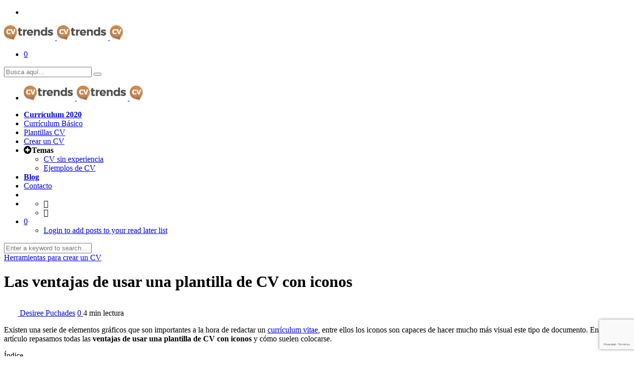

--- FILE ---
content_type: text/html; charset=utf-8
request_url: https://cvtrends.com/las-ventajas-de-usar-una-plantilla-de-cv-con-iconos.html
body_size: 13419
content:
<!DOCTYPE html>
<html lang="es">
<head>
    <!-- Google Tag Manager -->

<!-- End Google Tag Manager -->
	<meta charset="UTF-8">
			<meta name="viewport" content="width=device-width, initial-scale=1">
		
	<!-- This site is optimized with the Yoast SEO plugin v14.1 - https://yoast.com/wordpress/plugins/seo/ -->
	<link rel="preload" as="style" onload="this.onload=null;this.rel='stylesheet'" id="ao_optimized_gfonts" href="https://fonts.googleapis.com/css?family=Open+Sans:300,300italic,regular,italic,600,600italic,700,700italic,800,800italic%7CMontserrat:100,100italic,200,200italic,300,300italic,regular,italic,500,500italic,600,600italic,700,700italic,800,800italic,900,900italic&#038;subset=latin&amp;display=swap" /><link media="all" href="/wp-content/cache/autoptimize/css/autoptimize_0e666c200efec7311f7ef6b4f35ccf99.css" rel="stylesheet" /><title>Las ventajas de usar una plantilla de CV con iconos | Uso de los iconos CV</title>
	<meta name="description" content="¿En qué puede mejorar mi currículum vitae si contiene iconos y para qué sirven estos elementos? Descubre las ventajas de usar una plantilla de CV con iconos" />
	
	
	<meta name="bingbot" content="index, follow, max-snippet:-1, max-image-preview:large, max-video-preview:-1" />
	<link rel="canonical" href="/las-ventajas-de-usar-una-plantilla-de-cv-con-iconos.html" />
	<meta property="og:locale" content="es_ES" />
	<meta property="og:type" content="article" />
	<meta property="og:title" content="Las ventajas de usar una plantilla de CV con iconos | Uso de los iconos CV" />
	<meta property="og:description" content="¿En qué puede mejorar mi currículum vitae si contiene iconos y para qué sirven estos elementos? Descubre las ventajas de usar una plantilla de CV con iconos" />
	<meta property="og:url" content="/las-ventajas-de-usar-una-plantilla-de-cv-con-iconos.html" />
	<meta property="og:site_name" content="CV Trends" />
	<meta property="article:published_time" content="2019-01-16T09:35:31+00:00" />
	<meta property="article:modified_time" content="2019-03-21T13:10:22+00:00" />
	<meta property="og:image" content="/wp-content/uploads/2019/01/beneficios-utilizar-plantilla-cv-con-iconos.jpg" />
	<meta property="og:image:width" content="1920" />
	<meta property="og:image:height" content="1253" />
	<meta name="twitter:card" content="summary_large_image" />
	<script type="application/ld+json" class="yoast-schema-graph">{"@context":"https://schema.org","@graph":[{"@type":"WebSite","@id":"/#website","url":"/","name":"CV Trends","description":"Gu\u00eda para crear tu curr\u00edculum vitae","potentialAction":[{"@type":"SearchAction","target":"/?s={search_term_string}","query-input":"required name=search_term_string"}],"inLanguage":"es"},{"@type":"ImageObject","@id":"/las-ventajas-de-usar-una-plantilla-de-cv-con-iconos.html#primaryimage","inLanguage":"es","url":"/wp-content/uploads/2019/01/beneficios-utilizar-plantilla-cv-con-iconos.jpg","width":1920,"height":1253,"caption":"Descargar una plantilla de CV con iconos"},{"@type":"WebPage","@id":"/las-ventajas-de-usar-una-plantilla-de-cv-con-iconos.html#webpage","url":"/las-ventajas-de-usar-una-plantilla-de-cv-con-iconos.html","name":"Las ventajas de usar una plantilla de CV con iconos | Uso de los iconos CV","isPartOf":{"@id":"/#website"},"primaryImageOfPage":{"@id":"/las-ventajas-de-usar-una-plantilla-de-cv-con-iconos.html#primaryimage"},"datePublished":"2019-01-16T09:35:31+00:00","dateModified":"2019-03-21T13:10:22+00:00","author":{"@id":"/#/schema/person/fc8d3a256b9a55499443399214dfc3b2"},"description":"\u00bfEn qu\u00e9 puede mejorar mi curr\u00edculum vitae si contiene iconos y para qu\u00e9 sirven estos elementos? Descubre las ventajas de usar una plantilla de CV con iconos","inLanguage":"es","potentialAction":[{"@type":"ReadAction","target":["/las-ventajas-de-usar-una-plantilla-de-cv-con-iconos.html"]}]},{"@type":["Person"],"@id":"/#/schema/person/fc8d3a256b9a55499443399214dfc3b2","name":"Desiree Puchades","image":{"@type":"ImageObject","@id":"/#personlogo","inLanguage":"es","url":"https://secure.gravatar.com/avatar/cecc115d9d70965e4374db1cd06fa2e1?s=96&d=mm&r=g","caption":"Desiree Puchades"},"description":"Copywriter, experta en marketing de contenidos y en la b\u00fasqueda de empleo. Acomp\u00e1\u00f1ame y encuentra las mejores recomendaciones para elaborar tu curr\u00edculum y ser el candidato perfecto."}]}</script>
	<!-- / Yoast SEO plugin. -->


<link rel='dns-prefetch' href='//www.google.com' />
<link rel='dns-prefetch' href='//use.fontawesome.com' />
<link href='https://fonts.gstatic.com' crossorigin='anonymous' rel='preconnect' />
<link rel="alternate" type="application/rss+xml" title="CV Trends &raquo; Feed" href="/feed" />
<link rel="alternate" type="application/rss+xml" title="CV Trends &raquo; Feed de los comentarios" href="/comments/feed" />
<link rel="alternate" type="application/rss+xml" title="CV Trends &raquo; Comentario Las ventajas de usar una plantilla de CV con iconos del feed" href="/las-ventajas-de-usar-una-plantilla-de-cv-con-iconos.html/feed" />





<link rel='stylesheet' id='font-awesome-free-css'  href='//use.fontawesome.com/releases/v5.2.0/css/all.css' type='text/css' media='all' />






<link rel='stylesheet' id='gillion-theme-settings-css'  href='/wp-content/cache/autoptimize/css/autoptimize_single_7569e2e32fbb4a3097bb18c96d615110.css' type='text/css' media='all' />


<script type='text/javascript' src='/wp-includes/js/jquery/jquery.js'></script>


<script type='text/javascript'>
/* <![CDATA[ */
var gillion_loadmore_posts = {"ajax_url":"https:\/\/cvtrends.com\/wp-admin\/admin-ajax.php"};
var gillion = {"siteurl":"https:\/\/cvtrends.com\/","loggedin":"","page_loader":"0","notice":"","header_animation_dropdown_delay":"1000","header_animation_dropdown":"easeOutQuint","header_animation_dropdown_speed":"300","lightbox_opacity":"0.88","lightbox_transition":"elastic","page_numbers_prev":"Previous","page_numbers_next":"Next","rtl_support":"","footer_parallax":"","social_share":"{\"twitter\":true,\"facebook\":true,\"googleplus\":true,\"pinterest\":true,\"messenger\":true}","text_show_all":"Show All"};
/* ]]> */
</script>


<link rel='https://api.w.org/' href='/wp-json/' />
<link rel="EditURI" type="application/rsd+xml" title="RSD" href="/xmlrpc.php?rsd" />
<link rel="wlwmanifest" type="application/wlwmanifest+xml" href="/wp-includes/wlwmanifest.xml" /> 

<link rel='shortlink' href='/?p=875' />
<link rel="alternate" type="application/json+oembed" href="/wp-json/oembed/1.0/embed?url=https%3A%2F%2Fcvtrends.com%2Flas-ventajas-de-usar-una-plantilla-de-cv-con-iconos.html" />
<link rel="alternate" type="text/xml+oembed" href="/wp-json/oembed/1.0/embed?url=https%3A%2F%2Fcvtrends.com%2Flas-ventajas-de-usar-una-plantilla-de-cv-con-iconos.html&#038;format=xml" />


<!-- This site is optimized with the Schema plugin v1.7.8.1 - https://schema.press -->
<script type="application/ld+json">[{"@context":"http:\/\/schema.org\/","@type":"WPHeader","url":"https:\/\/cvtrends.com\/las-ventajas-de-usar-una-plantilla-de-cv-con-iconos.html","headline":"Las ventajas de usar una plantilla de CV con iconos","description":"¿En qué puede mejorar mi currículum vitae si contiene iconos y para qué sirven estos elementos? Descubre las..."},{"@context":"http:\/\/schema.org\/","@type":"WPFooter","url":"https:\/\/cvtrends.com\/las-ventajas-de-usar-una-plantilla-de-cv-con-iconos.html","headline":"Las ventajas de usar una plantilla de CV con iconos","description":"¿En qué puede mejorar mi currículum vitae si contiene iconos y para qué sirven estos elementos? Descubre las...","copyrightYear":"2019"}]</script>



<!-- This site is optimized with the Schema plugin v1.7.8.1 - https://schema.press -->
<script type="application/ld+json">{"@context":"http:\/\/schema.org\/","@type":"BlogPosting","mainEntityOfPage":{"@type":"WebPage","@id":"https:\/\/cvtrends.com\/las-ventajas-de-usar-una-plantilla-de-cv-con-iconos.html"},"url":"https:\/\/cvtrends.com\/las-ventajas-de-usar-una-plantilla-de-cv-con-iconos.html","headline":"Las ventajas de usar una plantilla de CV con...","datePublished":"2019-01-16T09:35:31+00:00","dateModified":"2019-03-21T13:10:22+00:00","publisher":{"@type":"Organization","@id":"https:\/\/cvtrends.com\/#organization","name":"CV Trends","logo":{"@type":"ImageObject","url":"https:\/\/cvtrends.com\/wp-content\/uploads\/2019\/01\/cvtrends-schema.jpg","width":600,"height":60}},"image":{"@type":"ImageObject","url":"https:\/\/cvtrends.com\/wp-content\/uploads\/2019\/01\/beneficios-utilizar-plantilla-cv-con-iconos.jpg","width":1920,"height":1253},"articleSection":"Herramientas para crear un CV","description":"¿En qué puede mejorar mi currículum vitae si contiene iconos y para qué sirven estos elementos? Descubre las ventajas de usar una plantilla de CV con iconos.","author":{"@type":"Person","name":"Desiree Puchades","url":"https:\/\/cvtrends.com\/author\/desiree","description":"Copywriter, experta en marketing de contenidos y en la búsqueda de empleo. Acompáñame y encuentra las mejores recomendaciones para elaborar tu currículum y ser el candidato perfecto.","image":{"@type":"ImageObject","url":"https:\/\/secure.gravatar.com\/avatar\/cecc115d9d70965e4374db1cd06fa2e1?s=96&d=mm&r=g","height":96,"width":96}},"commentCount":"0"}</script>


<!--[if lte IE 9]><link rel="stylesheet" type="text/css" href="/wp-content/plugins/js_composer/assets/css/vc_lte_ie9.min.css" media="screen"><![endif]-->

<!-- This site is optimized with the Schema plugin v1.7.8.1 - https://schema.press -->
<script type="application/ld+json">{
    "@context": "http://schema.org",
    "@type": "BreadcrumbList",
    "itemListElement": [
        {
            "@type": "ListItem",
            "position": 1,
            "item": {
                "@id": "",
                "name": "Home"
            }
        },
        {
            "@type": "ListItem",
            "position": 2,
            "item": {
                "@id": "/las-ventajas-de-usar-una-plantilla-de-cv-con-iconos.html",
                "name": "Las ventajas de usar una plantilla de CV con iconos",
                "image": "/wp-content/uploads/2019/01/beneficios-utilizar-plantilla-cv-con-iconos.jpg"
            }
        }
    ]
}</script>

<link rel="icon" href="/wp-content/uploads/2019/06/favicon-cvtrends-1.png" sizes="32x32" />
<link rel="icon" href="/wp-content/uploads/2019/06/favicon-cvtrends-1.png" sizes="192x192" />
<link rel="apple-touch-icon" href="/wp-content/uploads/2019/06/favicon-cvtrends-1.png" />
<meta name="msapplication-TileImage" content="/wp-content/uploads/2019/06/favicon-cvtrends-1.png" />
<noscript><style type="text/css"> .wpb_animate_when_almost_visible { opacity: 1; }</style></noscript>	


<script type='text/javascript'>
  googletag.cmd.push(function() {
    googletag.defineSlot('/13837015/HAC_desktop_1x1', [1, 1], 'div-gpt-ad-1446806101390-0').addService(googletag.pubads());
    googletag.defineSlot('/13837015/HAC_desktop_head', [[980, 90], [728, 90], [970, 90]], 'div-gpt-ad-1446806101390-1').addService(googletag.pubads());
    googletag.defineSlot('/13837015/HAC_desktop_inf', [[728, 90], [336, 280], [468, 60]], 'div-gpt-ad-1446806101390-2').addService(googletag.pubads());
    googletag.defineSlot('/13837015/HAC_desktop_side', [[300, 600], [300, 250]], 'div-gpt-ad-1446806101390-3').addService(googletag.pubads());
    googletag.defineSlot('/13837015/HAC_desktop_side2', [[300, 600], [300, 250]], 'div-gpt-ad-1446806101390-4').addService(googletag.pubads());
    googletag.defineSlot('/13837015/HAC_desktop_sup', [[728, 90], [468, 60]], 'div-gpt-ad-1446806101390-5').addService(googletag.pubads());
    googletag.pubads().enableLazyLoad();
    googletag.enableServices();
  });
</script>


<link media="all" href="/wp-content/cache/autoptimize/css/autoptimize_0acbcd303368d77e199d3be387c18eda.css" rel="stylesheet" />
<link rel='stylesheet' id='gillion-theme-settings-css' href='/wp-content/cache/autoptimize/css/autoptimize_single_7569e2e32fbb4a3097bb18c96d615110.css' type='text/css' media='all' /> 
</head>
<body class="post-template-default single single-post postid-875 single-format-standard singular sh-body-header-sticky sh-bookmarks-style_title sh-carousel-style1 sh-carousel-position-title sh-title-style1 sh-post-categories-style1 sh-review-style1 sh-meta-order-bottom sh-instagram-widget-columns2 sh-categories-position-title sh-media-icon-style1 sh-wc-labels-off wpb-js-composer js-comp-ver-5.5.2 vc_responsive">
    <!-- Google Tag Manager (noscript) -->
<noscript><iframe src="https://www.googletagmanager.com/ns.html?id=GTM-KKH2H8X"
height="0" width="0" style="display:none;visibility:hidden"></iframe></noscript>
<!-- End Google Tag Manager (noscript) -->


<div class="sh-header-side">
	</div>
<div class="sh-header-side-overlay"></div>

	<div id="page-container" class="">
		

					<header class="primary-mobile">
				<div id="header-mobile" class="sh-header-mobile">
	<div class="sh-header-mobile-navigation">
		<div class="container">
			<div class="sh-table">
				<div class="sh-table-cell">

										<nav id="header-navigation-mobile" class="header-standard-position">
						<div class="sh-nav-container">
							<ul class="sh-nav">
								<li>
									<div class="sh-hamburger-menu sh-nav-dropdown">
					                	<span></span>
					                	<span></span>
					                	<span></span>
					                	<span></span>
					                </div>
								</li>
							</ul>
						</div>
					</nav>

				</div>
				<div class="sh-table-cell sh-header-logo-container">

										        <div class="header-logo">
            <a href="/" class="header-logo-container sh-table-small">
                <div class="sh-table-cell">

                    <img class="sh-standard-logo" src="/wp-content/uploads/2018/08/cvt_logo_black.png" alt="CV Trends" />
                    <img class="sh-sticky-logo" src="/wp-content/uploads/2018/08/cvt_logo_black.png" alt="CV Trends" />
                    <img class="sh-light-logo" src="/wp-content/uploads/2018/08/cvt_logo_white.png" alt="CV Trends" />

                </div>
            </a>
        </div>

    
				</div>
				<div class="sh-table-cell">

										<nav class="header-standard-position">
						<div class="sh-nav-container">
							<ul class="sh-nav">

								 <li class="menu-item menu-item-has-children sh-nav-readmore sh-nav-special"> <a href="#"> <div> <i class="ti-bookmark"></i> <span class="sh-read-later-total">0</span> </div> </a> </li> 
							</ul>
						</div>
					</nav>

				</div>
			</div>
		</div>
	</div>
	<nav class="sh-header-mobile-dropdown">
		<div class="container sh-nav-container">
			<ul class="sh-nav-mobile"></ul>
		</div>

		<div class="container sh-nav-container">
					</div>

					<div class="header-mobile-search">
				<div class="container sh-nav-container">
					<form role="search" method="get" class="header-mobile-form" action="/">
						<input class="header-mobile-form-input" type="text" placeholder="Busca aquí..." value="" name="s" required />
						<button type="submit" class="header-mobile-form-submit">
							<i class="icon-magnifier"></i>
						</button>
					</form>
				</div>
			</div>
			</nav>
</div>
			</header>
			<header class="primary-desktop">
				
<div class="sh-header-height">
	<div class="sh-header sh-header-2 sh-sticky-header">
		<div class="container">
			<div class="sh-table">
				<div class="sh-table-cell sh-header-logo-container">

										<nav class="header-standard-position">
						<div class="sh-nav-container">
							<ul class="sh-nav sh-nav-left">
								<li>
																		        <div class="header-logo">
            <a href="/" class="header-logo-container sh-table-small">
                <div class="sh-table-cell">

                    <img class="sh-standard-logo" src="/wp-content/uploads/2018/08/cvt_logo_black.png" alt="CV Trends" />
                    <img class="sh-sticky-logo" src="/wp-content/uploads/2018/08/cvt_logo_black.png" alt="CV Trends" />
                    <img class="sh-light-logo" src="/wp-content/uploads/2018/08/cvt_logo_white.png" alt="CV Trends" />

                </div>
            </a>
        </div>

    								</li>
							</ul>
						</div>
					</nav>

				</div>
				<div class="sh-table-cell sh-header-nav-container">

										<nav id="header-navigation" class="header-standard-position">
													<div class="sh-nav-container"><ul id="menu-menu-superior" class="sh-nav"><li id="menu-item-21" class="menu-item menu-item-type-custom menu-item-object-custom menu-item-home menu-item-has-icon menu-item-21"><a href="/" class="fa fa-hand-o-right" >Currículum 2020</a></li><li id="menu-item-153" class="menu-item menu-item-type-post_type menu-item-object-page menu-item-153"><a title="Currículum Básico Gratuito" href="/cv-basico" >Currículum Básico</a></li><li id="menu-item-140" class="menu-item menu-item-type-post_type menu-item-object-page menu-item-140"><a title="Plantillas de currículum gratis" href="/plantillas" >Plantillas CV</a></li><li id="menu-item-1355" class="menu-item menu-item-type-custom menu-item-object-custom menu-item-1355"><a href="https://app.cvtrends.com/" >Crear un CV</a></li><li id="menu-item-458" class="menu-item menu-item-type-custom menu-item-object-custom menu-item-has-children menu-item-has-icon menu-item-458"><a class="fa fa-plus-circle" >Temas</a><ul class="sub-menu"><li id="menu-item-456" class="menu-item menu-item-type-post_type menu-item-object-page menu-item-456"><a title="Consejos para elaborar un currículum sin experiencia" href="/curriculum-sin-experiencia" >CV sin experiencia</a></li><li id="menu-item-457" class="menu-item menu-item-type-post_type menu-item-object-page menu-item-457"><a href="/ejemplos-cv" >Ejemplos de CV</a></li></ul></li><li id="menu-item-434" class="menu-item menu-item-type-post_type menu-item-object-page menu-item-has-icon menu-item-434"><a title="Consejos para hacer el curriculum" href="/blog" class="fa fa-lightbulb-o" >Blog</a></li><li id="menu-item-24" class="menu-item menu-item-type-post_type menu-item-object-page menu-item-24"><a href="/contacto" >Contacto</a></li> <li class="menu-item sh-nav-search sh-nav-special"> <a href="#"><i class="icon icon-magnifier"></i></a> </li> <li class="menu-item menu-item-has-children sh-nav-share sh-nav-special"> <a href="#"> <div> <i class="icon icon-share"></i> </div> </a> <ul class="sub-menu sh-nav-share-ul"> <li class="sh-share-item sh-share-item-facebook menu-item">  <i class="fa fa-facebook"></i>  </li><li class="sh-share-item sh-share-item-twitter menu-item">  <i class="fa fa-twitter"></i>  </li> </ul> </li> <li class="menu-item menu-item-has-children sh-nav-readmore sh-nav-special"> <a href="#"> <div> <i class="ti-bookmark"></i> <span class="sh-read-later-total">0</span> </div> </a> <ul class="sub-menu sh-read-later-list sh-read-later-list-init"> <li class="sh-read-later-item menu-item text-center"> <a href="#"> Login to add posts to your read later list </a> </li> </ul> </li> </ul></div>											</nav>

				</div>
			</div>
		</div>

		<div class="sh-header-search-side">
	<div class="sh-header-search-side-container">

		<form method="get" class="sh-header-search-form" action="/">
			<input type="text" value="" name="s" class="sh-header-search-side-input" placeholder="Enter a keyword to search..." />
			<div class="sh-header-search-side-close">
				<i class="ti-close"></i>
			</div>
			<div class="sh-header-search-side-icon">
				<i class="ti-search"></i>
			</div>
		</form>

	</div>
</div>
	</div>
</div>
			</header>
		

		

		

<div class="blog-slider blog-slider-style3 875" style="position: relative;">
    <div class="blog-slider-list slick-initialized">

        <div class="blog-slider-item" style="background-image: url( /wp-content/uploads/2019/01/beneficios-utilizar-plantilla-cv-con-iconos.jpg );">
            <div class="blog-slider-container">
                <div class="blog-slider-content">

                    <div class="blog-slider-content-icon">
                        
                            <i class="icon icon-pencil"></i>

                                            </div>
                    <div class="blog-slider-content-details">
                        <div class="post-categories-container">
                <div class="post-categories"><a href="/categoria/herramientas-cv">Herramientas para crear un CV</a></div>
            </div>                        <h1 class="post-title">
                            Las ventajas de usar una plantilla de CV con iconos&nbsp;<span class="post-read-later post-read-later-guest" href="#login-register" data-type="add" data-id="875"><i class="fa fa-bookmark-o"></i></span>                        </h1>
                        <div class="post-meta">
                            
    <div class="post-meta-content">
                    <span class="post-auhor-date post-auhor-date-full">
                                    <a href="/author/desiree">
                        <img alt='' src="[data-uri]" data-lazy-type="image" data-lazy-src='https://secure.gravatar.com/avatar/cecc115d9d70965e4374db1cd06fa2e1?s=28&#038;d=mm&#038;r=g' data-lazy-srcset='https://secure.gravatar.com/avatar/cecc115d9d70965e4374db1cd06fa2e1?s=56&#038;d=mm&#038;r=g 2x' class='lazy lazy-hidden avatar avatar-28 photo post-author-image' height='28' width='28' /><noscript><img alt='' src='https://secure.gravatar.com/avatar/cecc115d9d70965e4374db1cd06fa2e1?s=28&#038;d=mm&#038;r=g' srcset='https://secure.gravatar.com/avatar/cecc115d9d70965e4374db1cd06fa2e1?s=56&#038;d=mm&#038;r=g 2x' class='avatar avatar-28 photo post-author-image' height='28' width='28' /></noscript>                    </a>
                                <span>
                <a href="/author/desiree" class="post-author">Desiree Puchades</a></span>
                            </span>
        
                
                
                            <a href="/las-ventajas-de-usar-una-plantilla-de-cv-con-iconos.html#comments" class="post-comments">
                <i class="icon icon-bubble"></i>
                0            </a>
        
                            <span class="post-readtime">
                <i class="icon icon-clock"></i>
                4 min <span>lectura</span>            </span>
        
                
                                            <span class="responsive-post-read-later">
                    &nbsp;<span class="post-read-later post-read-later-guest" href="#login-register" data-type="add" data-id="875"><i class="fa fa-bookmark-o"></i></span>                </span>
                        </div>

                        </div>
                    </div>

                </div>
            </div>
        </div>

    </div>
    <div class="blog-slider-dots"></div>
</div>


			<div id="wrapper" class="layout-default">
				
				<div class="content-container sh-page-layout-default">
									<div class="container entry-content">
				
				

<div id="content-wrapper" class="content-wrapper-with-sidebar">
	<div id="content" class="content-layout-sidebar-right content-with-sidebar-right">
		<div class="blog-single blog-style-single blog-style-single-share  blog-blockquote-style1  blog-style-post-slider">
			
						<article id="post-875" class="post-item post-item-single post-875 post type-post status-publish format-standard has-post-thumbnail hentry category-herramientas-cv">

							
							<div class="post-item-single-container">
																									<div class="post-content-share post-content-share-bar"></div>
								
								

								

								<div class="post-content">
									
									<p>Existen una serie de elementos gráficos que son importantes a la hora de redactar un <a href="/">currículum vitae</a>, entre ellos los iconos son capaces de hacer mucho más visual este tipo de documento. En este artículo repasamos todas las <strong>ventajas de usar una plantilla de CV con iconos</strong> y cómo suelen colocarse.</p>
<div id="ez-toc-container" class="ez-toc-v2_0_11 counter-hierarchy counter-decimal">
<div class="ez-toc-title-container">
<p class="ez-toc-title">&Iacute;ndice</p>
<span class="ez-toc-title-toggle"><a class="ez-toc-pull-right ez-toc-btn ez-toc-btn-xs ez-toc-btn-default ez-toc-toggle"><i class="ez-toc-glyphicon ez-toc-icon-toggle"></i></a></span></div>
<nav><ul class="ez-toc-list ez-toc-list-level-1"><li class="ez-toc-page-1 ez-toc-heading-level-2"><a class="ez-toc-link ez-toc-heading-1" href="#4_beneficios_de_utilizar_una_plantilla_de_cv_con_iconos" title="4 Beneficios de utilizar una plantilla de CV con iconos">4 Beneficios de utilizar una plantilla de CV con iconos</a><ul class="ez-toc-list-level-3"><li class="ez-toc-heading-level-3"><a class="ez-toc-link ez-toc-heading-2" href="#puedes_crear_la_hoja_de_vida_laboral_en_poco_tiempo" title="Puedes crear la hoja de vida laboral en poco tiempo">Puedes crear la hoja de vida laboral en poco tiempo</a></li><li class="ez-toc-page-1 ez-toc-heading-level-3"><a class="ez-toc-link ez-toc-heading-3" href="#no_necesitaras_descargar_los_iconos_vectoriales" title="No necesitarás descargar los iconos vectoriales">No necesitarás descargar los iconos vectoriales</a></li><li class="ez-toc-page-1 ez-toc-heading-level-3"><a class="ez-toc-link ez-toc-heading-4" href="#obtendras_un_cv_con_un_diseno_cuidado" title="Obtendrás un CV con un diseño cuidado">Obtendrás un CV con un diseño cuidado</a></li><li class="ez-toc-page-1 ez-toc-heading-level-3"><a class="ez-toc-link ez-toc-heading-5" href="#los_iconos_poseen_el_mismo_tamano" title="Los iconos poseen el mismo tamaño">Los iconos poseen el mismo tamaño</a></li><li class="ez-toc-page-1 ez-toc-heading-level-3"><a class="ez-toc-link ez-toc-heading-6" href="#encontraras_los_iconos_mas_esenciales_para_un_curriculum" title="Encontrarás los iconos más esenciales para un currículum">Encontrarás los iconos más esenciales para un currículum</a></li></ul></li></ul></nav></div>
<h2><span class="ez-toc-section" id="4_beneficios_de_utilizar_una_plantilla_de_cv_con_iconos"></span>4 Beneficios de utilizar una plantilla de CV con iconos<span class="ez-toc-section-end"></span></h2>
<p>Si quieres llamar la atención del reclutador puedes usar las <a href="/plantillas">plantillas de CV</a> preestablecidas, escoge el diseño que más te guste y descárgalo para completarlo con tus datos y conseguir así una hoja de vida laboral profesional.</p>
<p>Entre los <a href="/generadores-de-cv-vs-plantillas-de-curriculum-que-es-mejor.html">generadores de CV y las plantillas de currículum</a> ya sabrás que la segunda opción es más viable si no tienes demasiado tiempo debido a que poseen múltiples beneficios: son editables, totalmente personalizables, una excelente opción ya que elaborados a partir de modelos de CV profesionales y encima son gratuitas. ¿Qué más se puede pedir? pues básicamente que sea una <strong>plantilla de un Currículum vitae que tenga iconos</strong> para destacar fácilmente la información más interesante de tu candidatura.</p>
<p>A continuación hemos recopilado un <strong>listado de ventajas de usar una plantilla de CV con iconos</strong>, presta especial atención:</p>
<h3><span class="ez-toc-section" id="puedes_crear_la_hoja_de_vida_laboral_en_poco_tiempo"></span>Puedes crear la hoja de vida laboral en poco tiempo<span class="ez-toc-section-end"></span></h3>
<p><a href="/plantillas-de-curriculum-al-poder.html">Elegir una plantilla de currículum</a> simplifica el trabajo del diseño y creatividad, aportando una estructura ya estudiada y con los espacios necesarios limitados para incluir la información.</p>
<p>Por eso, si te descantas por utilizar una plantilla de este tipo puedes <a href="/como-crear-un-curriculum-en-5-minutos.html">crear un currículum en 5 minutos</a> y obtendrás así un documento orientado a una oferta de empleo específica.</p>
<p><img class="lazy lazy-hidden alignnone size-full wp-image-880" src="[data-uri]" data-lazy-type="image" data-lazy-src="/wp-content/uploads/2019/01/razones-para-usar-plantilla-curriculum-con-iconos.jpg" alt="Tipos de iconos para la plantilla del currículum" width="825" height="510" data-lazy-srcset="/wp-content/uploads/2019/01/razones-para-usar-plantilla-curriculum-con-iconos.jpg 825w, /wp-content/uploads/2019/01/razones-para-usar-plantilla-curriculum-con-iconos-300x185.jpg 300w, /wp-content/uploads/2019/01/razones-para-usar-plantilla-curriculum-con-iconos-768x475.jpg 768w, /wp-content/uploads/2019/01/razones-para-usar-plantilla-curriculum-con-iconos-585x362.jpg 585w" data-lazy-sizes="(max-width: 825px) 100vw, 825px" /><noscript><img class="alignnone size-full wp-image-880" src="/wp-content/uploads/2019/01/razones-para-usar-plantilla-curriculum-con-iconos.jpg" alt="Tipos de iconos para la plantilla del currículum" width="825" height="510" srcset="/wp-content/uploads/2019/01/razones-para-usar-plantilla-curriculum-con-iconos.jpg 825w, /wp-content/uploads/2019/01/razones-para-usar-plantilla-curriculum-con-iconos-300x185.jpg 300w, /wp-content/uploads/2019/01/razones-para-usar-plantilla-curriculum-con-iconos-768x475.jpg 768w, /wp-content/uploads/2019/01/razones-para-usar-plantilla-curriculum-con-iconos-585x362.jpg 585w" sizes="(max-width: 825px) 100vw, 825px" /></noscript></p>
<h3><span class="ez-toc-section" id="no_necesitaras_descargar_los_iconos_vectoriales"></span>No necesitarás descargar los iconos vectoriales<span class="ez-toc-section-end"></span></h3>
<p>Uno de los <strong>beneficios de usar una plantilla de currículum con iconos</strong> es que no tendrás que buscar uno a uno cada uno de los iconos vectoriales y descargarlos, así como darles forma y conseguir que todos tenga un estética similar. Dentro de la plantilla encontrarás los <strong>mejores iconos para potenciar el CV</strong>. Te aconsejamos que además de los iconos añadas diferentes <a href="/repasa-las-palabras-clave-de-tu-cv-y-aportale-valor-anadido.html">palabras clave en el currículum</a> para que de un sólo vistazo el seleccionador pueda conocer de forma sencilla tu perfil y ver que eres un candidato excelente.</p>
<h3><span class="ez-toc-section" id="obtendras_un_cv_con_un_diseno_cuidado"></span>Obtendrás un CV con un diseño cuidado<span class="ez-toc-section-end"></span></h3>
<p>Es esencial que la <strong>recopilación de iconos para el CV</strong> tenga una coherencia entre sí, es decir que los colores, el formato y la línea del trazado queden bien con el <a href="/el-diseno-del-curriculum-vitae-con-el-que-conseguiras-un-exito-rotundo.html">diseño del currículum</a>, de lo contrario el resultado no será el esperado. Así que recuerda que siempre deben tener una misma armonía estética, por ello, si optas por utilizar una plantilla con iconos, no tendrás que preocuparte de este asunto debido a que la plantilla ya incluye algunos iconos vectoriales útiles para que tu hoja de vida laboral destaque entre el resto de candidatos.</p>
<p><img class="lazy lazy-hidden alignnone size-full wp-image-879" src="[data-uri]" data-lazy-type="image" data-lazy-src="/wp-content/uploads/2019/01/por-que-usar-plantilla-curriculum-con-iconos.jpg" alt="Motivos para usar una plantilla de CV que tenga iconos" width="825" height="510" data-lazy-srcset="/wp-content/uploads/2019/01/por-que-usar-plantilla-curriculum-con-iconos.jpg 825w, /wp-content/uploads/2019/01/por-que-usar-plantilla-curriculum-con-iconos-300x185.jpg 300w, /wp-content/uploads/2019/01/por-que-usar-plantilla-curriculum-con-iconos-768x475.jpg 768w, /wp-content/uploads/2019/01/por-que-usar-plantilla-curriculum-con-iconos-585x362.jpg 585w" data-lazy-sizes="(max-width: 825px) 100vw, 825px" /><noscript><img class="alignnone size-full wp-image-879" src="/wp-content/uploads/2019/01/por-que-usar-plantilla-curriculum-con-iconos.jpg" alt="Motivos para usar una plantilla de CV que tenga iconos" width="825" height="510" srcset="/wp-content/uploads/2019/01/por-que-usar-plantilla-curriculum-con-iconos.jpg 825w, /wp-content/uploads/2019/01/por-que-usar-plantilla-curriculum-con-iconos-300x185.jpg 300w, /wp-content/uploads/2019/01/por-que-usar-plantilla-curriculum-con-iconos-768x475.jpg 768w, /wp-content/uploads/2019/01/por-que-usar-plantilla-curriculum-con-iconos-585x362.jpg 585w" sizes="(max-width: 825px) 100vw, 825px" /></noscript></p>
<h3><span class="ez-toc-section" id="los_iconos_poseen_el_mismo_tamano"></span>Los iconos poseen el mismo tamaño<span class="ez-toc-section-end"></span></h3>
<p>También es relevante que el<strong> tamaño de todos los vectores de los iconos para el CV</strong> sean iguales entre sí. Este es otro <strong>beneficios de usar una plantilla de CV con iconos</strong>, no tendrás que preocuparte de que todos los iconos sean iguales, dado que la plantilla está diseñada por profesionales que ya tienen en cuenta esta opción.</p>
<h3><span class="ez-toc-section" id="encontraras_los_iconos_mas_esenciales_para_un_curriculum"></span>Encontrarás los iconos más esenciales para un currículum<span class="ez-toc-section-end"></span></h3>
<p>Si quieres diseñar de cero una hoja de vida laboral es posible que te cuestiones ¿<strong>cuáles son los mejores iconos para incluir en un CV</strong>? pues bien todo depende de la información que contenga el tuyo. Pero generalmente los iconos más usados son: los iconos del apartado de informática, los iconos de las redes sociales, los iconos de los idiomas, los iconos de la formación, los iconos de la experiencia o los iconos del email o el teléfono móvil y todos ellos suelen estar incluidos en las plantillas profesionales.</p>
<p>Ahora que ya conoces todas las ventajas de utilizar este tipo de elemento gráfico al incluirlo en el CV, debes saber que existen varios <strong>tipos de iconos que mejoran el currículum vitae</strong>: iconos vectoriales estos pueden manipularse fácilmente con los programas de diseño vectorial, los iconos para el currículum en Word y los iconos para el currículum en formato png.</p>
<blockquote><p>En conclusión el <strong>objetivo de un currículum con iconos</strong> no puede perder de vista la principal finalidad del documento que es mostrar tu lado más profesional.</p></blockquote>
<p>Así que escoge una <strong>plantilla de CV con iconos</strong> que muestre tus habilidades, tu experiencia y todo lo que puedes aportar a la empresa.</p>

																	</div>

																<div class="sh-clear"></div>


																<div class="sh-page-links"></div>

								<div class="post-tags-container">
																		

																		

																										</div>

								<div class="post-content-share-mobile-contaner">
									<div class="post-content-share post-content-share-bar post-content-share-mobile"></div>
								</div>

							</div>

								



																




																

																<div class="post-related-title post-slide-arrows-container">
									<h2 class="post-single-title">
										Artículos relacionados									</h2>
																			<div class="post-slide-arrows sh-carousel-buttons-styling"></div>
																	</div>
								<div class="post-related">
									<div class="post-related-item">
	<article id="post-984" class="post-item post-984 post type-post status-publish format-standard has-post-thumbnail hentry category-herramientas-cv">
		<div class="post-container">

			
				<div class="post-thumbnail">
											<div class="sh-ratio">
							<div class="sh-ratio-container">
								<div class="sh-ratio-content" style="background-image: url( /wp-content/uploads/2019/02/como-realizar-video-cv-420x265.jpg);"></div>
							</div>
						</div>
					
					            <a href="/pasos-para-hacer-un-video-curriculum-creativo-y-profesional.html" class="post-overlay"></a>
        														</div>

			
			<div class="post-content-container">
				<div class="post-categories-container">
                <div class="post-categories"><a href="/categoria/herramientas-cv">Herramientas para crear un CV</a></div>
            </div>
				<a href="/pasos-para-hacer-un-video-curriculum-creativo-y-profesional.html" class="post-title">
					<h4>												8 Pasos para hacer un videocurrículum creativo y profesional&nbsp;<span class="post-read-later post-read-later-guest" href="#login-register" data-type="add" data-id="984"><i class="fa fa-bookmark-o"></i></span>					</h4>				</a>

				
    
    
            <div class="post-meta">
            
    <div class="post-meta-content">
                    <span class="post-auhor-date">
                                <span>
                <a href="/author/desiree" class="post-author">Desiree Puchades</a></span>
                            </span>
        
                
                
                
                            <span class="post-readtime">
                <i class="icon icon-clock"></i>
                5 min <span>lectura</span>            </span>
        
                
                                            <span class="responsive-post-read-later">
                    &nbsp;<span class="post-read-later post-read-later-guest" href="#login-register" data-type="add" data-id="984"><i class="fa fa-bookmark-o"></i></span>                </span>
                        </div>

        </div>
    
			</div>

		</div>
	</article>


</div><div class="post-related-item">
	<article id="post-1079" class="post-item post-1079 post type-post status-publish format-standard has-post-thumbnail hentry category-herramientas-cv">
		<div class="post-container">

			
				<div class="post-thumbnail">
											<div class="sh-ratio">
							<div class="sh-ratio-container">
								<div class="sh-ratio-content" style="background-image: url( /wp-content/uploads/2019/02/pasos-convertir-cuenta-instagram-curriculum-420x265.jpg);"></div>
							</div>
						</div>
					
					            <a href="/todo-lo-que-puede-hacer-instagram-por-tu-curriculum.html" class="post-overlay"></a>
        														</div>

			
			<div class="post-content-container">
				<div class="post-categories-container">
                <div class="post-categories"><a href="/categoria/herramientas-cv">Herramientas para crear un CV</a></div>
            </div>
				<a href="/todo-lo-que-puede-hacer-instagram-por-tu-curriculum.html" class="post-title">
					<h4>												Todo lo que puede hacer Instagram por tu currículum&nbsp;<span class="post-read-later post-read-later-guest" href="#login-register" data-type="add" data-id="1079"><i class="fa fa-bookmark-o"></i></span>					</h4>				</a>

				
    
    
            <div class="post-meta">
            
    <div class="post-meta-content">
                    <span class="post-auhor-date">
                                <span>
                <a href="/author/desiree" class="post-author">Desiree Puchades</a></span>
                            </span>
        
                
                
                
                            <span class="post-readtime">
                <i class="icon icon-clock"></i>
                4 min <span>lectura</span>            </span>
        
                
                                            <span class="responsive-post-read-later">
                    &nbsp;<span class="post-read-later post-read-later-guest" href="#login-register" data-type="add" data-id="1079"><i class="fa fa-bookmark-o"></i></span>                </span>
                        </div>

        </div>
    
			</div>

		</div>
	</article>


</div><div class="post-related-item">
	<article id="post-333" class="post-item post-333 post type-post status-publish format-standard has-post-thumbnail hentry category-herramientas-cv">
		<div class="post-container">

			
				<div class="post-thumbnail">
											<div class="sh-ratio">
							<div class="sh-ratio-container">
								<div class="sh-ratio-content" style="background-image: url( /wp-content/uploads/2018/12/creadores-curriculum-o-plantillas-curriculum-420x265.jpg);"></div>
							</div>
						</div>
					
					            <a href="/generadores-de-cv-vs-plantillas-de-curriculum-que-es-mejor.html" class="post-overlay"></a>
        														</div>

			
			<div class="post-content-container">
				<div class="post-categories-container">
                <div class="post-categories"><a href="/categoria/herramientas-cv">Herramientas para crear un CV</a></div>
            </div>
				<a href="/generadores-de-cv-vs-plantillas-de-curriculum-que-es-mejor.html" class="post-title">
					<h4>												Generadores de CV vs Plantillas de currículum ¿qué es mejor?&nbsp;<span class="post-read-later post-read-later-guest" href="#login-register" data-type="add" data-id="333"><i class="fa fa-bookmark-o"></i></span>					</h4>				</a>

				
    
    
            <div class="post-meta">
            
    <div class="post-meta-content">
                    <span class="post-auhor-date">
                                <span>
                <a href="/author/slodos" class="post-author">Sara Lodos</a></span>
                            </span>
        
                
                
                
                            <span class="post-readtime">
                <i class="icon icon-clock"></i>
                4 min <span>lectura</span>            </span>
        
                
                                            <span class="responsive-post-read-later">
                    &nbsp;<span class="post-read-later post-read-later-guest" href="#login-register" data-type="add" data-id="333"><i class="fa fa-bookmark-o"></i></span>                </span>
                        </div>

        </div>
    
			</div>

		</div>
	</article>


</div><div class="post-related-item">
	<article id="post-722" class="post-item post-722 post type-post status-publish format-standard has-post-thumbnail hentry category-herramientas-cv">
		<div class="post-container">

			
				<div class="post-thumbnail">
											<div class="sh-ratio">
							<div class="sh-ratio-container">
								<div class="sh-ratio-content" style="background-image: url( /wp-content/uploads/2019/01/consejos-poner-codigo-qr-cv-420x265.jpg);"></div>
							</div>
						</div>
					
					            <a href="/como-incluir-un-codigo-qr-en-el-curriculum-y-ampliar-la-informacion.html" class="post-overlay"></a>
        														</div>

			
			<div class="post-content-container">
				<div class="post-categories-container">
                <div class="post-categories"><a href="/categoria/herramientas-cv">Herramientas para crear un CV</a></div>
            </div>
				<a href="/como-incluir-un-codigo-qr-en-el-curriculum-y-ampliar-la-informacion.html" class="post-title">
					<h4>												Cómo incluir un código QR en el currículum y ampliar la información&nbsp;<span class="post-read-later post-read-later-guest" href="#login-register" data-type="add" data-id="722"><i class="fa fa-bookmark-o"></i></span>					</h4>				</a>

				
    
    
            <div class="post-meta">
            
    <div class="post-meta-content">
                    <span class="post-auhor-date">
                                <span>
                <a href="/author/desiree" class="post-author">Desiree Puchades</a></span>
                            </span>
        
                
                
                
                            <span class="post-readtime">
                <i class="icon icon-clock"></i>
                4 min <span>lectura</span>            </span>
        
                
                                            <span class="responsive-post-read-later">
                    &nbsp;<span class="post-read-later post-read-later-guest" href="#login-register" data-type="add" data-id="722"><i class="fa fa-bookmark-o"></i></span>                </span>
                        </div>

        </div>
    
			</div>

		</div>
	</article>


</div><div class="post-related-item">
	<article id="post-778" class="post-item post-778 post type-post status-publish format-standard has-post-thumbnail hentry category-herramientas-cv">
		<div class="post-container">

			
				<div class="post-thumbnail">
											<div class="sh-ratio">
							<div class="sh-ratio-container">
								<div class="sh-ratio-content" style="background-image: url( /wp-content/uploads/2019/01/consejos-para-importar-cv-desde-linkedin-420x265.jpg);"></div>
							</div>
						</div>
					
					            <a href="/todo-lo-que-debes-saber-para-exportar-tu-curriculum-desde-linkedin.html" class="post-overlay"></a>
        														</div>

			
			<div class="post-content-container">
				<div class="post-categories-container">
                <div class="post-categories"><a href="/categoria/herramientas-cv">Herramientas para crear un CV</a></div>
            </div>
				<a href="/todo-lo-que-debes-saber-para-exportar-tu-curriculum-desde-linkedin.html" class="post-title">
					<h4>												Todo lo que debes saber para exportar tu currículum desde Linkedin&nbsp;<span class="post-read-later post-read-later-guest" href="#login-register" data-type="add" data-id="778"><i class="fa fa-bookmark-o"></i></span>					</h4>				</a>

				
    
    
            <div class="post-meta">
            
    <div class="post-meta-content">
                    <span class="post-auhor-date">
                                <span>
                <a href="/author/desiree" class="post-author">Desiree Puchades</a></span>
                            </span>
        
                
                
                
                            <span class="post-readtime">
                <i class="icon icon-clock"></i>
                4 min <span>lectura</span>            </span>
        
                
                                            <span class="responsive-post-read-later">
                    &nbsp;<span class="post-read-later post-read-later-guest" href="#login-register" data-type="add" data-id="778"><i class="fa fa-bookmark-o"></i></span>                </span>
                        </div>

        </div>
    
			</div>

		</div>
	</article>


</div><div class="post-related-item">
	<article id="post-1001" class="post-item post-1001 post type-post status-publish format-standard has-post-thumbnail hentry category-herramientas-cv">
		<div class="post-container">

			
				<div class="post-thumbnail">
											<div class="sh-ratio">
							<div class="sh-ratio-container">
								<div class="sh-ratio-content" style="background-image: url( /wp-content/uploads/2019/02/por-que-poner-blog-curriculum-vitae-420x265.jpg);"></div>
							</div>
						</div>
					
					            <a href="/razones-de-peso-para-incluir-tu-blog-en-el-curriculum-vitae.html" class="post-overlay"></a>
        														</div>

			
			<div class="post-content-container">
				<div class="post-categories-container">
                <div class="post-categories"><a href="/categoria/herramientas-cv">Herramientas para crear un CV</a></div>
            </div>
				<a href="/razones-de-peso-para-incluir-tu-blog-en-el-curriculum-vitae.html" class="post-title">
					<h4>												9 Razones de peso para incluir tu blog en el currículum vitae&nbsp;<span class="post-read-later post-read-later-guest" href="#login-register" data-type="add" data-id="1001"><i class="fa fa-bookmark-o"></i></span>					</h4>				</a>

				
    
    
            <div class="post-meta">
            
    <div class="post-meta-content">
                    <span class="post-auhor-date">
                                <span>
                <a href="/author/desiree" class="post-author">Desiree Puchades</a></span>
                            </span>
        
                
                
                
                            <span class="post-readtime">
                <i class="icon icon-clock"></i>
                5 min <span>lectura</span>            </span>
        
                
                                            <span class="responsive-post-read-later">
                    &nbsp;<span class="post-read-later post-read-later-guest" href="#login-register" data-type="add" data-id="1001"><i class="fa fa-bookmark-o"></i></span>                </span>
                        </div>

        </div>
    
			</div>

		</div>
	</article>


</div>																	</div>
								
								
						</article>
					
<div class="sh-comments">
	

	<div class="sh-comment-form">
		
			<div id="respond" class="comment-respond">
		<h3 id="reply-title" class="comment-reply-title">Deja una respuesta <small><a rel="nofollow" id="cancel-comment-reply-link" href="/las-ventajas-de-usar-una-plantilla-de-cv-con-iconos.html#respond" style="display:none;">Cancelar la respuesta</a></small></h3><form action="/wp-comments-post.php" method="post" id="commentform" class="comment-form" novalidate><label>Your comment  <span>*</span></label>
			<p class="comment-form-comment">
				<textarea id="comment" name="comment" cols="45" rows="8" required></textarea>
			</p><div class="sh-comment-form-column"><label>Name  <span>*</span></label>
					<p class="comment-form-author">
						<input id="author" name="author" type="text" value="" required />
					</p></div>
<div class="sh-comment-form-column"><label>Email  <span>*</span></label>
					<p class="comment-form-email">
						<input id="email" name="email" type="text" value="" required />
					</p></div>
<div class="sh-comment-form-column"><label>Website  <span>*</span></label>
					<p class="comment-form-url">
						<input id="url" name="url" type="text" value=""  />
					</p></div>
<p class="comment-form-cookies-consent"><input id="wp-comment-cookies-consent" name="wp-comment-cookies-consent" type="checkbox" value="yes" /> <label for="wp-comment-cookies-consent">Guardar mi nombre, correo electrónico y web en este navegador para la próxima vez que comente.</label></p>
<div class="sh-comments-required-notice">Required fields are marked <span>*</span></div><p class="form-submit"><input name="submit" type="submit" id="submit" class="submit" value="Send a comment" /> <input type='hidden' name='comment_post_ID' value='875' id='comment_post_ID' />
<input type='hidden' name='comment_parent' id='comment_parent' value='0' />
</p><div class="inv-recaptcha-holder"></div></form>	</div><!-- #respond -->
		</div>
</div>

			</div>
		</div>
					<div id="sidebar" class="sidebar-right">
				
<div class="sidebar-container">

			<div id="search-5" class="widget-item widget_search"><div class="sh-widget-title-styling"><h3 class="widget-title">Buscador</h3></div>
            <form method="get" class="search-form" action="/">
                <div>
                    <label>
                        <input type="search" class="sh-sidebar-search search-field" placeholder="Busca aquí..." value="" name="s" title="Search text" required />
                    </label>
                    <button type="submit" class="search-submit">
                        <i class="icon-magnifier"></i>
                    </button>
                </div>
            </form></div><div id="pages-2" class="widget-item widget_pages"><div class="sh-widget-title-styling"><h3 class="widget-title">Consejos para el CV</h3></div>		<ul>
			<li class="page_item page-item-205"><a href="/curriculum-sin-experiencia">Consejos para elaborar un currículum sin experiencia</a></li>
<li class="page_item page-item-6"><a href="/">Curriculum 2020</a></li>
<li class="page_item page-item-568"><a href="/curriculum-millennial">Currículum millennial</a></li>
<li class="page_item page-item-117"><a href="/cv-basico">Currículum vitae Básico y Gratuito</a></li>
<li class="page_item page-item-430"><a href="/blog">CVTrends Blog</a></li>
<li class="page_item page-item-186"><a href="/ejemplos-cv">Ejemplos de Currículum Vitae</a></li>
<li class="page_item page-item-112"><a href="/plantillas">Plantillas de curriculum vitae gratuitas</a></li>
<li class="page_item page-item-951"><a href="/quienes-somos">Quiénes somos</a></li>
		</ul>
			</div><div id="posts_slider-2" class="widget_facebook widget-item widget_posts_slider">
			<div class="widget-slide-arrows-container not-slider">
			<div class="sh-widget-title-styling"><h3 class="widget-title">Artículos recientes</h3></div>                			<div class="widget-slide-arrows sh-carousel-buttons-styling"></div>
            		</div>
	
			
            <div class="sh-widget-posts-slider">
				<div class="sh-widget-posts-slider-group">
				
						<div class="sh-widget-posts-slider-item sh-widget-posts-slider-style1 style4">
							<a href="/tips-para-buscar-emplea-en-la-era-post-covid-19.html" class="sh-widget-posts-slider-thumbnail" style="background-image: url( /wp-content/uploads/2020/09/como-buscar-trabajo-epoca-post-covid-80x80.jpg);"></a>
							<div class="sh-widget-posts-slider-content">
								<a href="/tips-para-buscar-emplea-en-la-era-post-covid-19.html">
									<h5 class="post-title">
										7 Tips para buscar empleo en la era post COVID-19&nbsp;<span class="post-read-later post-read-later-guest" href="#login-register" data-type="add" data-id="1719"><i class="fa fa-bookmark-o"></i></span>									</h5>
								</a>
								<div class="post-meta">
									
    <div class="post-meta-content">
        
                                    
                
                
                            <span class="post-readtime">
                <i class="icon icon-clock"></i>
                3 min <span>lectura</span>            </span>
        
                
                                            <span class="responsive-post-read-later">
                    &nbsp;<span class="post-read-later post-read-later-guest" href="#login-register" data-type="add" data-id="1719"><i class="fa fa-bookmark-o"></i></span>                </span>
                        </div>

								</div>
							</div>
						</div>

					
						<div class="sh-widget-posts-slider-item sh-widget-posts-slider-style1 style4">
							<a href="/las-mejores-webs-para-la-busqueda-de-trabajo-remoto.html" class="sh-widget-posts-slider-thumbnail" style="background-image: url( /wp-content/uploads/2020/03/mejores-opciones-busqueda-teletrabajo-80x80.jpg);"></a>
							<div class="sh-widget-posts-slider-content">
								<a href="/las-mejores-webs-para-la-busqueda-de-trabajo-remoto.html">
									<h5 class="post-title">
										Las mejores Webs para la búsqueda de trabajo remoto&nbsp;<span class="post-read-later post-read-later-guest" href="#login-register" data-type="add" data-id="1693"><i class="fa fa-bookmark-o"></i></span>									</h5>
								</a>
								<div class="post-meta">
									
    <div class="post-meta-content">
        
                                    
                
                
                            <span class="post-readtime">
                <i class="icon icon-clock"></i>
                4 min <span>lectura</span>            </span>
        
                
                                            <span class="responsive-post-read-later">
                    &nbsp;<span class="post-read-later post-read-later-guest" href="#login-register" data-type="add" data-id="1693"><i class="fa fa-bookmark-o"></i></span>                </span>
                        </div>

								</div>
							</div>
						</div>

					
						<div class="sh-widget-posts-slider-item sh-widget-posts-slider-style1 style4">
							<a href="/consejos-claves-para-crear-tu-curriculum-vitae-en-linkedin.html" class="sh-widget-posts-slider-thumbnail" style="background-image: url( /wp-content/uploads/2020/03/como-rellenar-linkedin-80x80.jpg);"></a>
							<div class="sh-widget-posts-slider-content">
								<a href="/consejos-claves-para-crear-tu-curriculum-vitae-en-linkedin.html">
									<h5 class="post-title">
										14 Consejos claves para crear tu currículum vitae en LinkedIn&nbsp;<span class="post-read-later post-read-later-guest" href="#login-register" data-type="add" data-id="1679"><i class="fa fa-bookmark-o"></i></span>									</h5>
								</a>
								<div class="post-meta">
									
    <div class="post-meta-content">
        
                                    
                
                
                            <span class="post-readtime">
                <i class="icon icon-clock"></i>
                5 min <span>lectura</span>            </span>
        
                
                                            <span class="responsive-post-read-later">
                    &nbsp;<span class="post-read-later post-read-later-guest" href="#login-register" data-type="add" data-id="1679"><i class="fa fa-bookmark-o"></i></span>                </span>
                        </div>

								</div>
							</div>
						</div>

					
						<div class="sh-widget-posts-slider-item sh-widget-posts-slider-style1 style4">
							<a href="/titulo-del-curriculum-reglas-basicas-y-ejemplos.html" class="sh-widget-posts-slider-thumbnail" style="background-image: url( /wp-content/uploads/2020/02/consejos-para-redactar-titulo-curriculum-80x80.jpg);"></a>
							<div class="sh-widget-posts-slider-content">
								<a href="/titulo-del-curriculum-reglas-basicas-y-ejemplos.html">
									<h5 class="post-title">
										Título del curriculum: reglas básicas y ejemplos&nbsp;<span class="post-read-later post-read-later-guest" href="#login-register" data-type="add" data-id="1665"><i class="fa fa-bookmark-o"></i></span>									</h5>
								</a>
								<div class="post-meta">
									
    <div class="post-meta-content">
        
                                    
                
                
                            <span class="post-readtime">
                <i class="icon icon-clock"></i>
                4 min <span>lectura</span>            </span>
        
                
                                            <span class="responsive-post-read-later">
                    &nbsp;<span class="post-read-later post-read-later-guest" href="#login-register" data-type="add" data-id="1665"><i class="fa fa-bookmark-o"></i></span>                </span>
                        </div>

								</div>
							</div>
						</div>

					
						<div class="sh-widget-posts-slider-item sh-widget-posts-slider-style1 style4">
							<a href="/los-portales-de-empleo-a-los-que-debes-enviar-tu-curriculum-si-o-si.html" class="sh-widget-posts-slider-thumbnail" style="background-image: url( /wp-content/uploads/2020/02/mejores-portales-empleo-genericos-80x80.jpg);"></a>
							<div class="sh-widget-posts-slider-content">
								<a href="/los-portales-de-empleo-a-los-que-debes-enviar-tu-curriculum-si-o-si.html">
									<h5 class="post-title">
										Los portales de empleo a los que debes enviar tu currículum sí o sí&nbsp;<span class="post-read-later post-read-later-guest" href="#login-register" data-type="add" data-id="1648"><i class="fa fa-bookmark-o"></i></span>									</h5>
								</a>
								<div class="post-meta">
									
    <div class="post-meta-content">
        
                                    
                
                
                            <span class="post-readtime">
                <i class="icon icon-clock"></i>
                7 min <span>lectura</span>            </span>
        
                
                                            <span class="responsive-post-read-later">
                    &nbsp;<span class="post-read-later post-read-later-guest" href="#login-register" data-type="add" data-id="1648"><i class="fa fa-bookmark-o"></i></span>                </span>
                        </div>

								</div>
							</div>
						</div>

					
						<div class="sh-widget-posts-slider-item sh-widget-posts-slider-style1 style4">
							<a href="/competencias-digitales-imprescindibles-en-tu-curriculum.html" class="sh-widget-posts-slider-thumbnail" style="background-image: url( /wp-content/uploads/2020/02/competencias-digitales-basicas-cualquier-profesional-80x80.jpg);"></a>
							<div class="sh-widget-posts-slider-content">
								<a href="/competencias-digitales-imprescindibles-en-tu-curriculum.html">
									<h5 class="post-title">
										Competencias digitales imprescindibles en tu currículum&nbsp;<span class="post-read-later post-read-later-guest" href="#login-register" data-type="add" data-id="1637"><i class="fa fa-bookmark-o"></i></span>									</h5>
								</a>
								<div class="post-meta">
									
    <div class="post-meta-content">
        
                                    
                
                
                            <span class="post-readtime">
                <i class="icon icon-clock"></i>
                3 min <span>lectura</span>            </span>
        
                
                                            <span class="responsive-post-read-later">
                    &nbsp;<span class="post-read-later post-read-later-guest" href="#login-register" data-type="add" data-id="1637"><i class="fa fa-bookmark-o"></i></span>                </span>
                        </div>

								</div>
							</div>
						</div>

									</div>
			</div>

			
    
</div>		<div style="text-align: center">
<!-- /13837015/HAC_desktop_side -->
<div id='div-gpt-ad-1446806101390-3'>
<script type='text/javascript'>
googletag.cmd.push(function() { googletag.display('div-gpt-ad-1446806101390-3'); });
</script>
</div>

</div>	</div>
			</div>
			</div>


					</div>
				</div>

		
	
			<footer class="sh-footer">
				<div class="sh-footer-widgets">
    <div class="container">
        <div class="row">
            <div class="col-md-4 col-sm-6">
                <div id="nav_menu-3" class="widget-item widget_nav_menu"><div class="sh-widget-title-styling"><h3 class="widget-title">Hacer un currículum vitae</h3></div><div class="menu-paginas-container"><ul id="menu-paginas" class="menu"><li id="menu-item-152" class="menu-item menu-item-type-post_type menu-item-object-page menu-item-home menu-item-152"><a href="/" >Curriculum 2020</a></li>
<li id="menu-item-150" class="menu-item menu-item-type-post_type menu-item-object-page menu-item-150"><a href="/cv-basico" >Currículum Básico</a></li>
<li id="menu-item-230" class="menu-item menu-item-type-post_type menu-item-object-page menu-item-230"><a href="/curriculum-sin-experiencia" >CV sin experiencia</a></li>
<li id="menu-item-151" class="menu-item menu-item-type-post_type menu-item-object-page menu-item-151"><a href="/plantillas" >Plantillas de curriculum vitae</a></li>
<li id="menu-item-231" class="menu-item menu-item-type-post_type menu-item-object-page menu-item-231"><a title="Ejemplos de Currículum Vitae" href="/ejemplos-cv" >Ejemplos de Currículum</a></li>
</ul></div></div>            </div>
            <div class="col-md-4 col-sm-6">
                            </div>
            <div class="col-md-4 col-sm-6">
                            </div>
        </div>
    </div>
</div>
	<div class="sh-copyrights sh-copyrights-align-left">
		<div class="container container-padding">
			<div class="sh-table">
				<div class="sh-table-cell">

					
													<div class="sh-copyrights-logo">
								<img src="/wp-content/uploads/2018/08/cvt_logo_white.png" class="sh-copyrights-image" alt="" />
							</div>
												<div class="sh-copyrights-info">
							<span class="developer-copyrights  sh-hidden">
								WordPress Theme built by 
									<strong>Shufflehound</strong>.
								
							</span>
							<span>Todos los derechos reservados.</span>
						</div>

					
				</div>
				<div class="sh-table-cell">

					
						<div class="sh-nav-container"><ul id="menu-footer-menu" class="sh-nav"><li id="menu-item-96" class="menu-item menu-item-type-post_type menu-item-object-page menu-item-96"><a rel="nofollow" href="/politica-de-cookies" >Política de cookies</a></li>
<li id="menu-item-97" class="menu-item menu-item-type-post_type menu-item-object-page menu-item-97"><a rel="nofollow" href="/aviso-legal" >Aviso Legal</a></li>
<li id="menu-item-98" class="menu-item menu-item-type-post_type menu-item-object-page menu-item-privacy-policy menu-item-98"><a rel="nofollow" href="/politica-privacidad" >Política de privacidad</a></li>
<li id="menu-item-955" class="menu-item menu-item-type-post_type menu-item-object-page menu-item-955"><a href="/quienes-somos" >Quiénes somos</a></li>
</ul></div>
					
				</div>
			</div>
		</div>
	</div>
			</footer>

					</div>
		

		

	<div class="sh-back-to-top sh-back-to-top1">
		<i class="fa fa-angle-up"></i>
	</div>

			</div>
	
	<script type='text/javascript'>
/* <![CDATA[ */
var wpcf7 = {"apiSettings":{"root":"https:\/\/cvtrends.com\/wp-json\/contact-form-7\/v1","namespace":"contact-form-7\/v1"}};
/* ]]> */
</script>

<script type='text/javascript'>
var renderInvisibleReCaptcha = function() {

    for (var i = 0; i < document.forms.length; ++i) {
        var form = document.forms[i];
        var holder = form.querySelector('.inv-recaptcha-holder');

        if (null === holder) continue;
		holder.innerHTML = '';

         (function(frm){
			var cf7SubmitElm = frm.querySelector('.wpcf7-submit');
            var holderId = grecaptcha.render(holder,{
                'sitekey': '6LeHKYgUAAAAACsO4zK8MZyACYBMN9S0uvE9CIoK', 'size': 'invisible', 'badge' : 'bottomright',
                'callback' : function (recaptchaToken) {
					if((null !== cf7SubmitElm) && (typeof jQuery != 'undefined')){jQuery(frm).submit();grecaptcha.reset(holderId);return;}
					 HTMLFormElement.prototype.submit.call(frm);
                },
                'expired-callback' : function(){grecaptcha.reset(holderId);}
            });

			if(null !== cf7SubmitElm && (typeof jQuery != 'undefined') ){
				jQuery(cf7SubmitElm).off('click').on('click', function(clickEvt){
					clickEvt.preventDefault();
					grecaptcha.execute(holderId);
				});
			}
			else
			{
				frm.onsubmit = function (evt){evt.preventDefault();grecaptcha.execute(holderId);};
			}


        })(form);
    }
};
</script>
<script type='text/javascript' async defer src='https://www.google.com/recaptcha/api.js?onload=renderInvisibleReCaptcha&#038;render=explicit&#038;hl=es'></script>







<script type='text/javascript'>
/* <![CDATA[ */
var ezTOC = {"smooth_scroll":"1","visibility_hide_by_default":"","width":"auto","scroll_offset":"30"};
/* ]]> */
</script>


	<script type="text/javascript"> jQuery(document).ready(function ($) { "use strict"; }); </script>
<script defer src="/wp-content/cache/autoptimize/js/autoptimize_3bbca54ba1be90e565fafd56a09d86de.js"></script><script data-cfasync='false'>!function(t){"use strict";t.loadCSS||(t.loadCSS=function(){});var e=loadCSS.relpreload={};if(e.support=function(){var e;try{e=t.document.createElement("link").relList.supports("preload")}catch(t){e=!1}return function(){return e}}(),e.bindMediaToggle=function(t){function e(){t.media=a}var a=t.media||"all";t.addEventListener?t.addEventListener("load",e):t.attachEvent&&t.attachEvent("onload",e),setTimeout(function(){t.rel="stylesheet",t.media="only x"}),setTimeout(e,3e3)},e.poly=function(){if(!e.support())for(var a=t.document.getElementsByTagName("link"),n=0;n<a.length;n++){var o=a[n];"preload"!==o.rel||"style"!==o.getAttribute("as")||o.getAttribute("data-loadcss")||(o.setAttribute("data-loadcss",!0),e.bindMediaToggle(o))}},!e.support()){e.poly();var a=t.setInterval(e.poly,500);t.addEventListener?t.addEventListener("load",function(){e.poly(),t.clearInterval(a)}):t.attachEvent&&t.attachEvent("onload",function(){e.poly(),t.clearInterval(a)})}"undefined"!=typeof exports?exports.loadCSS=loadCSS:t.loadCSS=loadCSS}("undefined"!=typeof global?global:this);</script><script defer src="https://static.cloudflareinsights.com/beacon.min.js/vcd15cbe7772f49c399c6a5babf22c1241717689176015" integrity="sha512-ZpsOmlRQV6y907TI0dKBHq9Md29nnaEIPlkf84rnaERnq6zvWvPUqr2ft8M1aS28oN72PdrCzSjY4U6VaAw1EQ==" data-cf-beacon='{"version":"2024.11.0","token":"2fbe938f512a4ae0ac528a3b4c3e8c72","r":1,"server_timing":{"name":{"cfCacheStatus":true,"cfEdge":true,"cfExtPri":true,"cfL4":true,"cfOrigin":true,"cfSpeedBrain":true},"location_startswith":null}}' crossorigin="anonymous"></script>
</body>
</html><!-- WP Fastest Cache file was created in 0.31755995750427 seconds, on 30-09-20 18:58:20 -->

--- FILE ---
content_type: text/html; charset=utf-8
request_url: https://www.google.com/recaptcha/api2/anchor?ar=1&k=6LeHKYgUAAAAACsO4zK8MZyACYBMN9S0uvE9CIoK&co=aHR0cHM6Ly9jdnRyZW5kcy5jb206NDQz&hl=es&v=PoyoqOPhxBO7pBk68S4YbpHZ&size=invisible&badge=bottomright&anchor-ms=20000&execute-ms=30000&cb=xnhgytlqprsw
body_size: 49619
content:
<!DOCTYPE HTML><html dir="ltr" lang="es"><head><meta http-equiv="Content-Type" content="text/html; charset=UTF-8">
<meta http-equiv="X-UA-Compatible" content="IE=edge">
<title>reCAPTCHA</title>
<style type="text/css">
/* cyrillic-ext */
@font-face {
  font-family: 'Roboto';
  font-style: normal;
  font-weight: 400;
  font-stretch: 100%;
  src: url(//fonts.gstatic.com/s/roboto/v48/KFO7CnqEu92Fr1ME7kSn66aGLdTylUAMa3GUBHMdazTgWw.woff2) format('woff2');
  unicode-range: U+0460-052F, U+1C80-1C8A, U+20B4, U+2DE0-2DFF, U+A640-A69F, U+FE2E-FE2F;
}
/* cyrillic */
@font-face {
  font-family: 'Roboto';
  font-style: normal;
  font-weight: 400;
  font-stretch: 100%;
  src: url(//fonts.gstatic.com/s/roboto/v48/KFO7CnqEu92Fr1ME7kSn66aGLdTylUAMa3iUBHMdazTgWw.woff2) format('woff2');
  unicode-range: U+0301, U+0400-045F, U+0490-0491, U+04B0-04B1, U+2116;
}
/* greek-ext */
@font-face {
  font-family: 'Roboto';
  font-style: normal;
  font-weight: 400;
  font-stretch: 100%;
  src: url(//fonts.gstatic.com/s/roboto/v48/KFO7CnqEu92Fr1ME7kSn66aGLdTylUAMa3CUBHMdazTgWw.woff2) format('woff2');
  unicode-range: U+1F00-1FFF;
}
/* greek */
@font-face {
  font-family: 'Roboto';
  font-style: normal;
  font-weight: 400;
  font-stretch: 100%;
  src: url(//fonts.gstatic.com/s/roboto/v48/KFO7CnqEu92Fr1ME7kSn66aGLdTylUAMa3-UBHMdazTgWw.woff2) format('woff2');
  unicode-range: U+0370-0377, U+037A-037F, U+0384-038A, U+038C, U+038E-03A1, U+03A3-03FF;
}
/* math */
@font-face {
  font-family: 'Roboto';
  font-style: normal;
  font-weight: 400;
  font-stretch: 100%;
  src: url(//fonts.gstatic.com/s/roboto/v48/KFO7CnqEu92Fr1ME7kSn66aGLdTylUAMawCUBHMdazTgWw.woff2) format('woff2');
  unicode-range: U+0302-0303, U+0305, U+0307-0308, U+0310, U+0312, U+0315, U+031A, U+0326-0327, U+032C, U+032F-0330, U+0332-0333, U+0338, U+033A, U+0346, U+034D, U+0391-03A1, U+03A3-03A9, U+03B1-03C9, U+03D1, U+03D5-03D6, U+03F0-03F1, U+03F4-03F5, U+2016-2017, U+2034-2038, U+203C, U+2040, U+2043, U+2047, U+2050, U+2057, U+205F, U+2070-2071, U+2074-208E, U+2090-209C, U+20D0-20DC, U+20E1, U+20E5-20EF, U+2100-2112, U+2114-2115, U+2117-2121, U+2123-214F, U+2190, U+2192, U+2194-21AE, U+21B0-21E5, U+21F1-21F2, U+21F4-2211, U+2213-2214, U+2216-22FF, U+2308-230B, U+2310, U+2319, U+231C-2321, U+2336-237A, U+237C, U+2395, U+239B-23B7, U+23D0, U+23DC-23E1, U+2474-2475, U+25AF, U+25B3, U+25B7, U+25BD, U+25C1, U+25CA, U+25CC, U+25FB, U+266D-266F, U+27C0-27FF, U+2900-2AFF, U+2B0E-2B11, U+2B30-2B4C, U+2BFE, U+3030, U+FF5B, U+FF5D, U+1D400-1D7FF, U+1EE00-1EEFF;
}
/* symbols */
@font-face {
  font-family: 'Roboto';
  font-style: normal;
  font-weight: 400;
  font-stretch: 100%;
  src: url(//fonts.gstatic.com/s/roboto/v48/KFO7CnqEu92Fr1ME7kSn66aGLdTylUAMaxKUBHMdazTgWw.woff2) format('woff2');
  unicode-range: U+0001-000C, U+000E-001F, U+007F-009F, U+20DD-20E0, U+20E2-20E4, U+2150-218F, U+2190, U+2192, U+2194-2199, U+21AF, U+21E6-21F0, U+21F3, U+2218-2219, U+2299, U+22C4-22C6, U+2300-243F, U+2440-244A, U+2460-24FF, U+25A0-27BF, U+2800-28FF, U+2921-2922, U+2981, U+29BF, U+29EB, U+2B00-2BFF, U+4DC0-4DFF, U+FFF9-FFFB, U+10140-1018E, U+10190-1019C, U+101A0, U+101D0-101FD, U+102E0-102FB, U+10E60-10E7E, U+1D2C0-1D2D3, U+1D2E0-1D37F, U+1F000-1F0FF, U+1F100-1F1AD, U+1F1E6-1F1FF, U+1F30D-1F30F, U+1F315, U+1F31C, U+1F31E, U+1F320-1F32C, U+1F336, U+1F378, U+1F37D, U+1F382, U+1F393-1F39F, U+1F3A7-1F3A8, U+1F3AC-1F3AF, U+1F3C2, U+1F3C4-1F3C6, U+1F3CA-1F3CE, U+1F3D4-1F3E0, U+1F3ED, U+1F3F1-1F3F3, U+1F3F5-1F3F7, U+1F408, U+1F415, U+1F41F, U+1F426, U+1F43F, U+1F441-1F442, U+1F444, U+1F446-1F449, U+1F44C-1F44E, U+1F453, U+1F46A, U+1F47D, U+1F4A3, U+1F4B0, U+1F4B3, U+1F4B9, U+1F4BB, U+1F4BF, U+1F4C8-1F4CB, U+1F4D6, U+1F4DA, U+1F4DF, U+1F4E3-1F4E6, U+1F4EA-1F4ED, U+1F4F7, U+1F4F9-1F4FB, U+1F4FD-1F4FE, U+1F503, U+1F507-1F50B, U+1F50D, U+1F512-1F513, U+1F53E-1F54A, U+1F54F-1F5FA, U+1F610, U+1F650-1F67F, U+1F687, U+1F68D, U+1F691, U+1F694, U+1F698, U+1F6AD, U+1F6B2, U+1F6B9-1F6BA, U+1F6BC, U+1F6C6-1F6CF, U+1F6D3-1F6D7, U+1F6E0-1F6EA, U+1F6F0-1F6F3, U+1F6F7-1F6FC, U+1F700-1F7FF, U+1F800-1F80B, U+1F810-1F847, U+1F850-1F859, U+1F860-1F887, U+1F890-1F8AD, U+1F8B0-1F8BB, U+1F8C0-1F8C1, U+1F900-1F90B, U+1F93B, U+1F946, U+1F984, U+1F996, U+1F9E9, U+1FA00-1FA6F, U+1FA70-1FA7C, U+1FA80-1FA89, U+1FA8F-1FAC6, U+1FACE-1FADC, U+1FADF-1FAE9, U+1FAF0-1FAF8, U+1FB00-1FBFF;
}
/* vietnamese */
@font-face {
  font-family: 'Roboto';
  font-style: normal;
  font-weight: 400;
  font-stretch: 100%;
  src: url(//fonts.gstatic.com/s/roboto/v48/KFO7CnqEu92Fr1ME7kSn66aGLdTylUAMa3OUBHMdazTgWw.woff2) format('woff2');
  unicode-range: U+0102-0103, U+0110-0111, U+0128-0129, U+0168-0169, U+01A0-01A1, U+01AF-01B0, U+0300-0301, U+0303-0304, U+0308-0309, U+0323, U+0329, U+1EA0-1EF9, U+20AB;
}
/* latin-ext */
@font-face {
  font-family: 'Roboto';
  font-style: normal;
  font-weight: 400;
  font-stretch: 100%;
  src: url(//fonts.gstatic.com/s/roboto/v48/KFO7CnqEu92Fr1ME7kSn66aGLdTylUAMa3KUBHMdazTgWw.woff2) format('woff2');
  unicode-range: U+0100-02BA, U+02BD-02C5, U+02C7-02CC, U+02CE-02D7, U+02DD-02FF, U+0304, U+0308, U+0329, U+1D00-1DBF, U+1E00-1E9F, U+1EF2-1EFF, U+2020, U+20A0-20AB, U+20AD-20C0, U+2113, U+2C60-2C7F, U+A720-A7FF;
}
/* latin */
@font-face {
  font-family: 'Roboto';
  font-style: normal;
  font-weight: 400;
  font-stretch: 100%;
  src: url(//fonts.gstatic.com/s/roboto/v48/KFO7CnqEu92Fr1ME7kSn66aGLdTylUAMa3yUBHMdazQ.woff2) format('woff2');
  unicode-range: U+0000-00FF, U+0131, U+0152-0153, U+02BB-02BC, U+02C6, U+02DA, U+02DC, U+0304, U+0308, U+0329, U+2000-206F, U+20AC, U+2122, U+2191, U+2193, U+2212, U+2215, U+FEFF, U+FFFD;
}
/* cyrillic-ext */
@font-face {
  font-family: 'Roboto';
  font-style: normal;
  font-weight: 500;
  font-stretch: 100%;
  src: url(//fonts.gstatic.com/s/roboto/v48/KFO7CnqEu92Fr1ME7kSn66aGLdTylUAMa3GUBHMdazTgWw.woff2) format('woff2');
  unicode-range: U+0460-052F, U+1C80-1C8A, U+20B4, U+2DE0-2DFF, U+A640-A69F, U+FE2E-FE2F;
}
/* cyrillic */
@font-face {
  font-family: 'Roboto';
  font-style: normal;
  font-weight: 500;
  font-stretch: 100%;
  src: url(//fonts.gstatic.com/s/roboto/v48/KFO7CnqEu92Fr1ME7kSn66aGLdTylUAMa3iUBHMdazTgWw.woff2) format('woff2');
  unicode-range: U+0301, U+0400-045F, U+0490-0491, U+04B0-04B1, U+2116;
}
/* greek-ext */
@font-face {
  font-family: 'Roboto';
  font-style: normal;
  font-weight: 500;
  font-stretch: 100%;
  src: url(//fonts.gstatic.com/s/roboto/v48/KFO7CnqEu92Fr1ME7kSn66aGLdTylUAMa3CUBHMdazTgWw.woff2) format('woff2');
  unicode-range: U+1F00-1FFF;
}
/* greek */
@font-face {
  font-family: 'Roboto';
  font-style: normal;
  font-weight: 500;
  font-stretch: 100%;
  src: url(//fonts.gstatic.com/s/roboto/v48/KFO7CnqEu92Fr1ME7kSn66aGLdTylUAMa3-UBHMdazTgWw.woff2) format('woff2');
  unicode-range: U+0370-0377, U+037A-037F, U+0384-038A, U+038C, U+038E-03A1, U+03A3-03FF;
}
/* math */
@font-face {
  font-family: 'Roboto';
  font-style: normal;
  font-weight: 500;
  font-stretch: 100%;
  src: url(//fonts.gstatic.com/s/roboto/v48/KFO7CnqEu92Fr1ME7kSn66aGLdTylUAMawCUBHMdazTgWw.woff2) format('woff2');
  unicode-range: U+0302-0303, U+0305, U+0307-0308, U+0310, U+0312, U+0315, U+031A, U+0326-0327, U+032C, U+032F-0330, U+0332-0333, U+0338, U+033A, U+0346, U+034D, U+0391-03A1, U+03A3-03A9, U+03B1-03C9, U+03D1, U+03D5-03D6, U+03F0-03F1, U+03F4-03F5, U+2016-2017, U+2034-2038, U+203C, U+2040, U+2043, U+2047, U+2050, U+2057, U+205F, U+2070-2071, U+2074-208E, U+2090-209C, U+20D0-20DC, U+20E1, U+20E5-20EF, U+2100-2112, U+2114-2115, U+2117-2121, U+2123-214F, U+2190, U+2192, U+2194-21AE, U+21B0-21E5, U+21F1-21F2, U+21F4-2211, U+2213-2214, U+2216-22FF, U+2308-230B, U+2310, U+2319, U+231C-2321, U+2336-237A, U+237C, U+2395, U+239B-23B7, U+23D0, U+23DC-23E1, U+2474-2475, U+25AF, U+25B3, U+25B7, U+25BD, U+25C1, U+25CA, U+25CC, U+25FB, U+266D-266F, U+27C0-27FF, U+2900-2AFF, U+2B0E-2B11, U+2B30-2B4C, U+2BFE, U+3030, U+FF5B, U+FF5D, U+1D400-1D7FF, U+1EE00-1EEFF;
}
/* symbols */
@font-face {
  font-family: 'Roboto';
  font-style: normal;
  font-weight: 500;
  font-stretch: 100%;
  src: url(//fonts.gstatic.com/s/roboto/v48/KFO7CnqEu92Fr1ME7kSn66aGLdTylUAMaxKUBHMdazTgWw.woff2) format('woff2');
  unicode-range: U+0001-000C, U+000E-001F, U+007F-009F, U+20DD-20E0, U+20E2-20E4, U+2150-218F, U+2190, U+2192, U+2194-2199, U+21AF, U+21E6-21F0, U+21F3, U+2218-2219, U+2299, U+22C4-22C6, U+2300-243F, U+2440-244A, U+2460-24FF, U+25A0-27BF, U+2800-28FF, U+2921-2922, U+2981, U+29BF, U+29EB, U+2B00-2BFF, U+4DC0-4DFF, U+FFF9-FFFB, U+10140-1018E, U+10190-1019C, U+101A0, U+101D0-101FD, U+102E0-102FB, U+10E60-10E7E, U+1D2C0-1D2D3, U+1D2E0-1D37F, U+1F000-1F0FF, U+1F100-1F1AD, U+1F1E6-1F1FF, U+1F30D-1F30F, U+1F315, U+1F31C, U+1F31E, U+1F320-1F32C, U+1F336, U+1F378, U+1F37D, U+1F382, U+1F393-1F39F, U+1F3A7-1F3A8, U+1F3AC-1F3AF, U+1F3C2, U+1F3C4-1F3C6, U+1F3CA-1F3CE, U+1F3D4-1F3E0, U+1F3ED, U+1F3F1-1F3F3, U+1F3F5-1F3F7, U+1F408, U+1F415, U+1F41F, U+1F426, U+1F43F, U+1F441-1F442, U+1F444, U+1F446-1F449, U+1F44C-1F44E, U+1F453, U+1F46A, U+1F47D, U+1F4A3, U+1F4B0, U+1F4B3, U+1F4B9, U+1F4BB, U+1F4BF, U+1F4C8-1F4CB, U+1F4D6, U+1F4DA, U+1F4DF, U+1F4E3-1F4E6, U+1F4EA-1F4ED, U+1F4F7, U+1F4F9-1F4FB, U+1F4FD-1F4FE, U+1F503, U+1F507-1F50B, U+1F50D, U+1F512-1F513, U+1F53E-1F54A, U+1F54F-1F5FA, U+1F610, U+1F650-1F67F, U+1F687, U+1F68D, U+1F691, U+1F694, U+1F698, U+1F6AD, U+1F6B2, U+1F6B9-1F6BA, U+1F6BC, U+1F6C6-1F6CF, U+1F6D3-1F6D7, U+1F6E0-1F6EA, U+1F6F0-1F6F3, U+1F6F7-1F6FC, U+1F700-1F7FF, U+1F800-1F80B, U+1F810-1F847, U+1F850-1F859, U+1F860-1F887, U+1F890-1F8AD, U+1F8B0-1F8BB, U+1F8C0-1F8C1, U+1F900-1F90B, U+1F93B, U+1F946, U+1F984, U+1F996, U+1F9E9, U+1FA00-1FA6F, U+1FA70-1FA7C, U+1FA80-1FA89, U+1FA8F-1FAC6, U+1FACE-1FADC, U+1FADF-1FAE9, U+1FAF0-1FAF8, U+1FB00-1FBFF;
}
/* vietnamese */
@font-face {
  font-family: 'Roboto';
  font-style: normal;
  font-weight: 500;
  font-stretch: 100%;
  src: url(//fonts.gstatic.com/s/roboto/v48/KFO7CnqEu92Fr1ME7kSn66aGLdTylUAMa3OUBHMdazTgWw.woff2) format('woff2');
  unicode-range: U+0102-0103, U+0110-0111, U+0128-0129, U+0168-0169, U+01A0-01A1, U+01AF-01B0, U+0300-0301, U+0303-0304, U+0308-0309, U+0323, U+0329, U+1EA0-1EF9, U+20AB;
}
/* latin-ext */
@font-face {
  font-family: 'Roboto';
  font-style: normal;
  font-weight: 500;
  font-stretch: 100%;
  src: url(//fonts.gstatic.com/s/roboto/v48/KFO7CnqEu92Fr1ME7kSn66aGLdTylUAMa3KUBHMdazTgWw.woff2) format('woff2');
  unicode-range: U+0100-02BA, U+02BD-02C5, U+02C7-02CC, U+02CE-02D7, U+02DD-02FF, U+0304, U+0308, U+0329, U+1D00-1DBF, U+1E00-1E9F, U+1EF2-1EFF, U+2020, U+20A0-20AB, U+20AD-20C0, U+2113, U+2C60-2C7F, U+A720-A7FF;
}
/* latin */
@font-face {
  font-family: 'Roboto';
  font-style: normal;
  font-weight: 500;
  font-stretch: 100%;
  src: url(//fonts.gstatic.com/s/roboto/v48/KFO7CnqEu92Fr1ME7kSn66aGLdTylUAMa3yUBHMdazQ.woff2) format('woff2');
  unicode-range: U+0000-00FF, U+0131, U+0152-0153, U+02BB-02BC, U+02C6, U+02DA, U+02DC, U+0304, U+0308, U+0329, U+2000-206F, U+20AC, U+2122, U+2191, U+2193, U+2212, U+2215, U+FEFF, U+FFFD;
}
/* cyrillic-ext */
@font-face {
  font-family: 'Roboto';
  font-style: normal;
  font-weight: 900;
  font-stretch: 100%;
  src: url(//fonts.gstatic.com/s/roboto/v48/KFO7CnqEu92Fr1ME7kSn66aGLdTylUAMa3GUBHMdazTgWw.woff2) format('woff2');
  unicode-range: U+0460-052F, U+1C80-1C8A, U+20B4, U+2DE0-2DFF, U+A640-A69F, U+FE2E-FE2F;
}
/* cyrillic */
@font-face {
  font-family: 'Roboto';
  font-style: normal;
  font-weight: 900;
  font-stretch: 100%;
  src: url(//fonts.gstatic.com/s/roboto/v48/KFO7CnqEu92Fr1ME7kSn66aGLdTylUAMa3iUBHMdazTgWw.woff2) format('woff2');
  unicode-range: U+0301, U+0400-045F, U+0490-0491, U+04B0-04B1, U+2116;
}
/* greek-ext */
@font-face {
  font-family: 'Roboto';
  font-style: normal;
  font-weight: 900;
  font-stretch: 100%;
  src: url(//fonts.gstatic.com/s/roboto/v48/KFO7CnqEu92Fr1ME7kSn66aGLdTylUAMa3CUBHMdazTgWw.woff2) format('woff2');
  unicode-range: U+1F00-1FFF;
}
/* greek */
@font-face {
  font-family: 'Roboto';
  font-style: normal;
  font-weight: 900;
  font-stretch: 100%;
  src: url(//fonts.gstatic.com/s/roboto/v48/KFO7CnqEu92Fr1ME7kSn66aGLdTylUAMa3-UBHMdazTgWw.woff2) format('woff2');
  unicode-range: U+0370-0377, U+037A-037F, U+0384-038A, U+038C, U+038E-03A1, U+03A3-03FF;
}
/* math */
@font-face {
  font-family: 'Roboto';
  font-style: normal;
  font-weight: 900;
  font-stretch: 100%;
  src: url(//fonts.gstatic.com/s/roboto/v48/KFO7CnqEu92Fr1ME7kSn66aGLdTylUAMawCUBHMdazTgWw.woff2) format('woff2');
  unicode-range: U+0302-0303, U+0305, U+0307-0308, U+0310, U+0312, U+0315, U+031A, U+0326-0327, U+032C, U+032F-0330, U+0332-0333, U+0338, U+033A, U+0346, U+034D, U+0391-03A1, U+03A3-03A9, U+03B1-03C9, U+03D1, U+03D5-03D6, U+03F0-03F1, U+03F4-03F5, U+2016-2017, U+2034-2038, U+203C, U+2040, U+2043, U+2047, U+2050, U+2057, U+205F, U+2070-2071, U+2074-208E, U+2090-209C, U+20D0-20DC, U+20E1, U+20E5-20EF, U+2100-2112, U+2114-2115, U+2117-2121, U+2123-214F, U+2190, U+2192, U+2194-21AE, U+21B0-21E5, U+21F1-21F2, U+21F4-2211, U+2213-2214, U+2216-22FF, U+2308-230B, U+2310, U+2319, U+231C-2321, U+2336-237A, U+237C, U+2395, U+239B-23B7, U+23D0, U+23DC-23E1, U+2474-2475, U+25AF, U+25B3, U+25B7, U+25BD, U+25C1, U+25CA, U+25CC, U+25FB, U+266D-266F, U+27C0-27FF, U+2900-2AFF, U+2B0E-2B11, U+2B30-2B4C, U+2BFE, U+3030, U+FF5B, U+FF5D, U+1D400-1D7FF, U+1EE00-1EEFF;
}
/* symbols */
@font-face {
  font-family: 'Roboto';
  font-style: normal;
  font-weight: 900;
  font-stretch: 100%;
  src: url(//fonts.gstatic.com/s/roboto/v48/KFO7CnqEu92Fr1ME7kSn66aGLdTylUAMaxKUBHMdazTgWw.woff2) format('woff2');
  unicode-range: U+0001-000C, U+000E-001F, U+007F-009F, U+20DD-20E0, U+20E2-20E4, U+2150-218F, U+2190, U+2192, U+2194-2199, U+21AF, U+21E6-21F0, U+21F3, U+2218-2219, U+2299, U+22C4-22C6, U+2300-243F, U+2440-244A, U+2460-24FF, U+25A0-27BF, U+2800-28FF, U+2921-2922, U+2981, U+29BF, U+29EB, U+2B00-2BFF, U+4DC0-4DFF, U+FFF9-FFFB, U+10140-1018E, U+10190-1019C, U+101A0, U+101D0-101FD, U+102E0-102FB, U+10E60-10E7E, U+1D2C0-1D2D3, U+1D2E0-1D37F, U+1F000-1F0FF, U+1F100-1F1AD, U+1F1E6-1F1FF, U+1F30D-1F30F, U+1F315, U+1F31C, U+1F31E, U+1F320-1F32C, U+1F336, U+1F378, U+1F37D, U+1F382, U+1F393-1F39F, U+1F3A7-1F3A8, U+1F3AC-1F3AF, U+1F3C2, U+1F3C4-1F3C6, U+1F3CA-1F3CE, U+1F3D4-1F3E0, U+1F3ED, U+1F3F1-1F3F3, U+1F3F5-1F3F7, U+1F408, U+1F415, U+1F41F, U+1F426, U+1F43F, U+1F441-1F442, U+1F444, U+1F446-1F449, U+1F44C-1F44E, U+1F453, U+1F46A, U+1F47D, U+1F4A3, U+1F4B0, U+1F4B3, U+1F4B9, U+1F4BB, U+1F4BF, U+1F4C8-1F4CB, U+1F4D6, U+1F4DA, U+1F4DF, U+1F4E3-1F4E6, U+1F4EA-1F4ED, U+1F4F7, U+1F4F9-1F4FB, U+1F4FD-1F4FE, U+1F503, U+1F507-1F50B, U+1F50D, U+1F512-1F513, U+1F53E-1F54A, U+1F54F-1F5FA, U+1F610, U+1F650-1F67F, U+1F687, U+1F68D, U+1F691, U+1F694, U+1F698, U+1F6AD, U+1F6B2, U+1F6B9-1F6BA, U+1F6BC, U+1F6C6-1F6CF, U+1F6D3-1F6D7, U+1F6E0-1F6EA, U+1F6F0-1F6F3, U+1F6F7-1F6FC, U+1F700-1F7FF, U+1F800-1F80B, U+1F810-1F847, U+1F850-1F859, U+1F860-1F887, U+1F890-1F8AD, U+1F8B0-1F8BB, U+1F8C0-1F8C1, U+1F900-1F90B, U+1F93B, U+1F946, U+1F984, U+1F996, U+1F9E9, U+1FA00-1FA6F, U+1FA70-1FA7C, U+1FA80-1FA89, U+1FA8F-1FAC6, U+1FACE-1FADC, U+1FADF-1FAE9, U+1FAF0-1FAF8, U+1FB00-1FBFF;
}
/* vietnamese */
@font-face {
  font-family: 'Roboto';
  font-style: normal;
  font-weight: 900;
  font-stretch: 100%;
  src: url(//fonts.gstatic.com/s/roboto/v48/KFO7CnqEu92Fr1ME7kSn66aGLdTylUAMa3OUBHMdazTgWw.woff2) format('woff2');
  unicode-range: U+0102-0103, U+0110-0111, U+0128-0129, U+0168-0169, U+01A0-01A1, U+01AF-01B0, U+0300-0301, U+0303-0304, U+0308-0309, U+0323, U+0329, U+1EA0-1EF9, U+20AB;
}
/* latin-ext */
@font-face {
  font-family: 'Roboto';
  font-style: normal;
  font-weight: 900;
  font-stretch: 100%;
  src: url(//fonts.gstatic.com/s/roboto/v48/KFO7CnqEu92Fr1ME7kSn66aGLdTylUAMa3KUBHMdazTgWw.woff2) format('woff2');
  unicode-range: U+0100-02BA, U+02BD-02C5, U+02C7-02CC, U+02CE-02D7, U+02DD-02FF, U+0304, U+0308, U+0329, U+1D00-1DBF, U+1E00-1E9F, U+1EF2-1EFF, U+2020, U+20A0-20AB, U+20AD-20C0, U+2113, U+2C60-2C7F, U+A720-A7FF;
}
/* latin */
@font-face {
  font-family: 'Roboto';
  font-style: normal;
  font-weight: 900;
  font-stretch: 100%;
  src: url(//fonts.gstatic.com/s/roboto/v48/KFO7CnqEu92Fr1ME7kSn66aGLdTylUAMa3yUBHMdazQ.woff2) format('woff2');
  unicode-range: U+0000-00FF, U+0131, U+0152-0153, U+02BB-02BC, U+02C6, U+02DA, U+02DC, U+0304, U+0308, U+0329, U+2000-206F, U+20AC, U+2122, U+2191, U+2193, U+2212, U+2215, U+FEFF, U+FFFD;
}

</style>
<link rel="stylesheet" type="text/css" href="https://www.gstatic.com/recaptcha/releases/PoyoqOPhxBO7pBk68S4YbpHZ/styles__ltr.css">
<script nonce="JDouz8ejt_y3sMcpof87KA" type="text/javascript">window['__recaptcha_api'] = 'https://www.google.com/recaptcha/api2/';</script>
<script type="text/javascript" src="https://www.gstatic.com/recaptcha/releases/PoyoqOPhxBO7pBk68S4YbpHZ/recaptcha__es.js" nonce="JDouz8ejt_y3sMcpof87KA">
      
    </script></head>
<body><div id="rc-anchor-alert" class="rc-anchor-alert"></div>
<input type="hidden" id="recaptcha-token" value="[base64]">
<script type="text/javascript" nonce="JDouz8ejt_y3sMcpof87KA">
      recaptcha.anchor.Main.init("[\x22ainput\x22,[\x22bgdata\x22,\x22\x22,\[base64]/[base64]/bmV3IFpbdF0obVswXSk6Sz09Mj9uZXcgWlt0XShtWzBdLG1bMV0pOks9PTM/bmV3IFpbdF0obVswXSxtWzFdLG1bMl0pOks9PTQ/[base64]/[base64]/[base64]/[base64]/[base64]/[base64]/[base64]/[base64]/[base64]/[base64]/[base64]/[base64]/[base64]/[base64]\\u003d\\u003d\x22,\[base64]\x22,\[base64]/Dr8KBw4gxYC1zwpJ/DQbCuxHCtBnClEpSw5gJdcKFwojDmDFiwol2ElTDhAHCvMKLNmVYw5QmTsKKwqkcWcK6w6Q6CHbClWHDijtXwp/CrcKDw4MJw7hWAy7DkMO4w7XDmDMTwqDCuznDusOECGB5w7deM8Orw4VbEsOpQ8KARsKEwp3CkcK2wpYkFsOXw5APIQLCsAgmMlDDlSxtQMKrNcORHQUdwoZ8wqHDhcO/[base64]/fMKsPcOsAgHDmMOywqBzLD3Dh1BJw6lQw6zDk3MFw4wYHFFgQh7Ckw46JcKXCsKfw7ZubcOJw4/ChMOmwq4RJyjCh8Kiw47Ds8KYacK8JSBuKk0Mwqwdw5kFw51mwpLCt07CuMKxw5kcwqJaLsO7LyPCmh9IwpTCo8OYwonCrwPCm0E+UcKtZMKiCMOpc8K/LlHCmiktMy8QVXjDijVywobCisOKbsKjw64uRcOIMsKHI8KXSnZGWyBhHQPDtFwjwpJtw4XDrH9uUcKAw6vDocOvN8K8w4hvKVETF8OMwo/[base64]/DuhHCpsK6wr/DrDIMSMKJwrHDvUsuRMOdw6zDlsOPw43DjG3Ck0xUScONM8KFA8KWw5fDtcKKJxZ2woTCp8OJVGABE8KZCgXCrXw4wppRYl90QMOsXnXDu3XCp8OAMMO3dCTCqAELR8K8QMK+w6TCqgdlWsO0wrDCgMKIw5zDoB13w7JCAcOUwoE7XkzDsz94NUkcw6MiwoQ/V8KKCgVzRcKPWXbDom09SsO2w55uw5XCrMKedsKrw4bDpsKQwokhMz/CtsK2wr/Cp2HDpigBwq5Sw7Zaw4zDuELDu8OONcKNw4AnScKpdcKswoJnG8KDwrFIwq7DkMKPw6DCnQXCjWNEUcOXw68gExbCisK1MMK0aMOBYwclGWfCncOAexcBR8OSbsOgw4pqA2bDilUeUiUswrNrw5QLb8KRR8Okw53DgA/Dn1JcX3TCvC3DgsKeL8KbWTA2w6YDWxzCsUBQwrc+w7rCs8KcA1LCi2TDr8K+YsKKRMOTw6QZd8O1DcKNKEXDrghzF8OgwqnDiBQYw4PDl8OFdsKvD8KEOi4Zw4hEw5VFw79UCwU9V3bDrALCosOiERU3w5LCq8Ogwo/CqhNYw6Q5wo7DojjDgDxKwqHCiMOGLsOFZcKxwp5EIsKwwp85wqXCtcKkRgcYK8KvNsOhw73ClEdgwooSwrrCqk/DhWJxWMKLw4clwp0CBUfDnMOCDl7DtlxxfsOHMFXDpmDClyrDhSxuYcOfM8KJw7vCpcKhw4PCusOzTcKZw6nDj2HDq1HClAkgwqI6w5drwrgrO8KKw5HDg8OHCsK3wqTCoXDDjsKxLsOfwpvDv8Oow57CnsOHw69qwq80woAnRTLCvB/DmnAuTsKKS8KmfsKvw7/Dkgthw7NycxTCk0Qgw7UEEwTDncOawpnDv8KQw4/DuC96wrrCpMOTBcKTw7ROw6xsB8Kfw6AsPMKHwoLCulLCn8KqwozClFRkLsKXw5hOPgXDp8KTFUrCmsOTGlNufz/Dq1TCs0liw5sFc8KefMOAw7/DisKjD1HDscOmwoPDmsKZwoR7wqJrVsKpw4nCqcKdw5zChXnCscKTDTpZdy7DtMODwrQKFxo9woPDgmlda8KMw4E9bsKkZknClwzCpU3DtHQ8CBvDisOuwpNsM8OQAxjCmcKQK3VowpbDsMKuwr/DokrDoUx+w6oEV8KZEMOiQx0QwqnCkC/DrcOzE0/DhEdmwq3DkcKAwoAkNcOKT3TCr8Ktf1bCuEF6ecOLAsKlwqDDssKxRsKwHMOlA150wpTCqcK4wrbDn8K7CT/DjsO2w7ZyD8Kow5TDg8KEw6F7NibCncKSIS4xexrDtMO5w7zCsMKyXngkXsObO8Ogwrk5wq80UlXDt8OlwpMYwrDCvkPDjE/[base64]/DpkhmwpV5YcKCbcKpwrdscBEvYsORw6R1ZsKOKAXDhRnCuRMMCWwNO8KVw7pcX8Ouw6ZPwrV6wqbCs21EwqhpdCXDo8O+dsOeIgHCoRFSDhbDtGPCpsOhX8OPKQkKT1XDgsOrwpXDjRfCmCQowqvCvCDDjMK2w6nDtMKFIMOcw4bDjcKrTQstIcKYw7TDgmlOw5/DiUXDlsKfJGjDq0lURGA4w43Dr1TCkcOlwpXDlHhCwoQpw4kpwrMXWnrDpDXDrMK5w4fCqcKPQ8KrQmhGczbDm8KgQRTDonUWwoXCrlVDw5YuRgBnXgh3wp3Cu8OOAzggwovCpnpFwpQjwqTCjsORWXTDlcK8wrfCjGrClzlHw4jCtMK/O8KbwpvCvcOSw4pGwrpMdMOcNcKzYMODwpXCoMOww6bDrVvCjQjDnsONYcK7w7bCp8KlUcK4wq09TBbDiQjDokVhwrLCpDshwojCrsOrCMONPcOjHTzDgUDCksO7MsO3wq9yw4jCg8KSwpXDtz8sAMOCInfCrV/Cj1bCqFDDhEh6wrInEMOuwo/DrcKIw7lqQHjDpEtKawXDg8OsecK0QBl4w5IyZcOsUsOdwrTDiMKqVSfDhcO8wpDDtSo8wprCpcOMT8OaD8KTDWHCj8OybsOFcgoBw64twozCk8OnDcO+IsOfwq/CuSLDgX8yw73DgDrDrjtCwrbDuRZew7AEQGUww7kawrt6AV3ChS7CuMK/w6rCoWXCrcO4bMOAKHdHH8KlP8O+wrjDi1rCq8ONJcK0ETnCnMO/wqHCv8KoED3CgsO/YsKPwoEfw7XDs8KSw4bCusOkQmnCin/CjcO1wq85wrrDrcKKPh9WCHNGwp/Cm2B4LiDCiFNSwpXDjMKSwqgqA8KNwpwFwoxTw4cBUw3Dk8KZwrRrKsKQwoUCH8KEw6dYw4nCqDJ2YsOZwoLCicOTw5VXwpvDrz/[base64]/DiH97wrxlwpkGB8O3wpxZwq/Dl1PDqsKNCETCjg8ITcOwHifDmhIWRR4YQsOuw6zCqMOhwoBnJHjDgcKgQTsXw7taIwHCnizCkcOMHcKnRcKySsO4w6nDiC/DvwrCl8K2w4l/w7VBPMKjwobCqF/Dg0bDm3jDpVfDuSHCnkbDujguXULDvCcZNS1cKsOwQTTDnMO3woDDo8Kfwq5Nw7cpw6zDj1fCiCdXNsKSNDMYd0XCqsOBCVnDjMOTwr3DqBZpfF3CusK1wpV0XcK9wrwswr8XBMOiXxg5bsOmw7VtHkhjwrErVMOtwrcswpZ7DsOCRD/Dv8O8w48Hw6DCu8OMM8KSwqR+SMKXT2TDt2fCrE3ChVxQwpYFXwJDOBHDkF8DHMOOwrRaw7HCkMOFwrLCuVIqI8OIZcOyWXtlPcOjw5sTwrPCmTB2wpIJwpEBwrrChxNKLytoG8K7wpDDtDjClcK4wpXDhgnCgWDDiGcZwqjDgRRawrnCihksasO/[base64]/w4s2wqLDrzU+dy3DpsOyW8KuwrXCrsK3asOlYcOTEhvDn8OxwqzDkzJywqnCtMKrccObwooAWcOyw7nCgg5iG2QVwpEdTFnDmkw9w7fCoMKjw5oFwp/DjMOSwrnCh8KbDkDChnbClSfDrcO5wqd8UcKyYMKJwpFeLBTCgUnCiUU1wr57IDnCncKsw5XDthM2Iy1ewrFOwq5hw5ldNDPCoEnDu1pLwqdVw6M9w6N/w5PCrl/ChcKsw7nDm8KLahgaw7TDgwDDmcKkwpHClRjCjWUmSWZkw63DkR3Dqgh0c8OqLcO9wrUka8Onw6PCmMKIE8OlBX94EiAMTcKKdMOKwqh7MVrCisO1wq0JJQksw7sHciDCjlHDl1F/w6XDhsKBHg3Cpj8Jc8OIPcOdw7PDuA8lw69Fw4PDiTlOFcOywqXCg8OIwo3DjsKrwq1yGsKyw5gowrPCmEd+WWV6AcKywrzDgsOwwqnCpMO1NHc9XVZkBsKGwrdQw6JUwoDDkMKJw4PCjW1uw4Z3wrbDksOZwo/CpMKBIA0TwqM4MUMawp/[base64]/Cu8OLw4FSwpbChHNYfDXCjGHDlcKgw7LDocKVHcKzwr5MNcODwqjCocOdXDPDqmDCtHB2wp3DgCrClMKuGBFvJ1rCg8O+W8K+cCzCjS7CusOBwrYIw7XCvS3CpUp3w5TCvXzCtmjCncOUC8OOw5PDl10ce1/DjDZCIcONRsKXXlEJXm/Dln1AZUTChmQFwr4rwp7CocOnZ8OswobClsOcwpDCumN+MsKjQWnCrCMQw5jCmMOnQX0FbsKcwrgmw7Z2KTbDpMO3T8O+ax/DsR/[base64]/Dl8OHwotpD1Z1woPCvsKbIsOjwqURfUTDmC7CgsOXf8O9GWxRwrrCusKgw6EdGMKCwrYebMK2w5ZOJcKEw51sf8KkSAoYwphCw6DCv8KCwoXCmsK1Z8OawobCng9Ew7vCkkTDqMK/U8KKAsOywrswDsKAJMKLw44uVcOMw7HDtsK5TnIhw7MiUcOJwopnwol6wqnDsijCp3DDo8KzwoXCisKXwrjCrw7Cu8KRw7/DocOnRcO6CHYjKlE1M1jDjUJ9w6XCu17CqcOIY1AGdsKQDTfDuwXCp3TDqsOGLsKcfwHDicK6ZCbCm8OrJMOONXbCqVvDlwHDrxNGKMK4wqljw5/CmMK3w6XDnHDCrUBKIgwXGDRZd8KLPhhZw6XDp8KVSQM8AMOQDntFwozDhsOBw6ZYw5rDoSHCqy7DhMOUF1nDpwkFNDUOPmgfwoIowpbCqSHDusORwr/Du0gpwoHDvUkVw4vCgg4iIB/[base64]/DnHQcBnIMwostQMOQwqEywp7CpCvDtDvCvnVDD3nCi8KNw7fCosO3RD/Ch1nCiUHDtnLCgMKzXMKkDcOzwolEWsKpw6ZFXsK7woUabcOTw6xvUnRial3CusOnNTrCsiHCrUrDtBzDmRFHdMKTYAY7w7vDi8KWw75bwrFjMMO9bjDDuhPCk8Kpw7ZNfF7DkcOgwqk/bMO/[base64]/DvsOVIsOJw4XDtcKKwpQyw57DlBE2KE3Chmw+VVwpBltGw4AUEMO6w4lzAB/CiEnDm8OcwptjwpdEA8KkN2LDhg8nUMKxeR1Fw4/CqsOAccKSVntcw6xxCWvDlcOGYQzDuytGwqrCqsKvw7khw4fDgsKgD8O/SFPDj1PCvsOywqnCi1wUwq/[base64]/DgkLDjsOWCzbDqsKlwo7CvMKaw6rDtDYjWXABw6VRwqrCksKFwqEKCsOiw57Dgh1bwoTClB/DlCjDiMKpw70twq4Dfzcsw7VYJ8KfwoAOW2LChjvCjUZew5VhwqdrSUrDlDjDiMKCwpwiD8OKwrfCnMOFLzwPw6V5bjUQw704G8Kkw7ZWwoBEwoJ0TMKoN8Ozwo15S2MUAlDDsSdMI3jDk8KFLMKhM8OrIcKFIioOwp8EXAfDqkrCo8Obwr3DicOEw6tpP2TDscO/IFXDkRR2MFlXC8OZM8KPYsKfw7HCrDLDhMOxw4PDp0MdFQFtw6fDtcKKN8O3YMK2woQ4wprCrcKuR8K1wqMFwonDnhg2BiJxw6fDg1AmK8Kzwro/[base64]/[base64]/woVYKsKkw7fDnVPDk8KxHnQnw4fDuiglHMOxw7Q1w5k5E8KnZBhWaVJmwpxJwp7CrBopwoDCjcObIF/[base64]/CgsOdCMKfPsOAw7l9c8Ouw6Ztw4XDscOAQDR5SMKhw44/WcKicXvDtMOzwrB2RsOYw5rCp0DClRoUwpcBwoVZLMKtXMKKNQvDuEJMa8KhwrHDs8K8w6/DssKqw5/DmzfCgjzChMKkwpfCu8KYwrXCuQLDmsKHO8KvdGbDtcKswrXDvsOpw5fCmcO+wpFTbMK0wplmVy4Kwq82wq8lUsKMwrPDm3nDlMKTw7TCmcO7PX9yw5AbwoHCl8OwwqUJLcOjBVbDocKkwp7CrsOAw5HCgi/DlVvCo8O8w47DgsO3wqk8wq54EsOZwpYPwq8DGMOSw7ouA8KPwpp/[base64]/EHTClMOww4Y9w73DtWlWJMKDRMKnMcK5NS0BFcK3UsKUw5ArfizDkmrCv8OYQFVpBxtUwq4bPcKCw5pTw4fCg0scw6/[base64]/Cjhd2w4gIwrk3YnPDi1sZw5zDscKsOcKKw5NqAiFWOAXDncKVPn3CjMOPQ15Rwr7DsGZQw6bCncKWasOUw4bCrcO7U2N3I8OowqBqAcOFc3wCHMOew5DCocOqw4fCjsO/GMKywpQmH8KXwo3CsjPDtsK8Ti3Dgg4zwo5Swp/CnsOLwox5QWXDmsKdKip+MF5iwp/[base64]/DsMO2w7tYwo15wo/Dt8KXAcK5wr8CU8O7wrsNw7/[base64]/DtsOLFn7DrU3CkMKLAx1qw5TCkcK1w6AhwrnCs8OOwoJew4LCkcKVAXVbcyB3JsKpw5fCtmUuw5QiGXLDhsOtf8ObMsOcURtLwqrDj01CwpXDkm7CtsO3wq5qPcOcw79cX8KyMsKzw5Ehwp3DhMKTXkrCk8Kvw4nCisOvwpjDrsOZRzEWwqN/[base64]/DuMOHw4zCvT7DncKEOcKJIMKXJ8KBw7TDncKqw4DCtxDCrQAqZmEqcQzDqsKDGMKgDsKrFcOjwosSAT9aemzDnV/CtG1Uwp7Dum1uPsKtwrPDlMKgwrZsw54twqbDtsKSwqTCt8OmHcK2w7HDv8O6wrEtaBvCjMKKwq3Cu8OQAH/Dt8OQwofDgsOTOxLDgkEpw7ZKFMKawpXDpz99w4krdcOiUV55Hl1/w5fDgUYJUMOPaMOHezMmYExzGMO+w7PCnMOmecKnNwxUXHnCiD9LQWzDvcOAwq3CmUXCq1rDpMOKw6fCjj7ClUHCkMKJMMOpY8KYwrXCgcOcE8KoeMO2w6fClQ7CgWfCnQQww7TCrsKzDSRtw7HDrCQowrwIw4FMw7prLXNsw7QGw5w0djR3KnnDinvCmMO/KTM2w7grfFTCmV4eB8K9HcOIw5zCngDChsKuwpTCvcO1UMOmZAPDhnZMw7LDnUfCo8ORw4YLwqXCpsKmICLDlAsowqbCvzt4UjjDgMOBw54lw63Dm0tAA8KTw6xJw6jDpsKiw5/CqGQYw6HDsMK2wqpUw6d+DsOkwqzCr8KCYcKOMcOpwqTDvsK+w7NGwofCi8KhwoEvYMKIVMOXE8Orw4zCnl7Cs8OZByLDsnXDqWIdwpLDj8KhCcKpw5YYwrw+YV44wrQzM8Kww7YNE2shwrEUwpnDvBvCisK3DD8Fw4HCj2lNGcO2w7zDr8KBwr/DoHjDocKRWAYbwrfDkXZAMsOvwqRowqDClcOJw45Pw6FUwpvCkmpMTTvCjsOkOQhSw6XCicK4OQZQw6rCrizCrAwCPjrDqWoyFT/Cj0/ChBJ+EnPCkMOIw6/CuU3Du1sOGcKlw61lDcKAw5QQw7bCtsOlGyp1wpvCtG3CoRbDr2TCl1gHTsOWaMOYwpA4w6DDrD9xwrbChMKew5vDtAnCqxZSEBDCgsOcw5olYHBWFsOaw4PCvz/[base64]/DlsOBaMOWw7g9w49LwpkWBSUfw5Bpw4tUEcOUQHFHwrbDqcObw6vDu8KnTzHDpiXDhgrDsXrDpMKkFsOeMQ/DtsKUWsKdwq1nCgLCmX/DkBjCrxUewq7CqAQ6wrTCrMKbwop5wqJvCHXDrMKIwrUyHVQgaMK8wrnDvMK6JMKPPsOiwoUyGMKJw5LCssKKPBRfw6TChQ9qLjhQw6bCt8OLN8OxVQ3CkXNMw5NJNG/[base64]/DshDCmMOYw5bCtGlBCMOUwqrDqjMWFn3Dh0A7w5URUcOZw5xKWEHDg8KdUxY8wpl6a8Oww5XDi8KXX8K/S8K1wqPDk8KATQVhwqwGfcK2QMKDwprDq1fDqsOVw5TCpVQhX8OpfUbCkQMaw6RXd3ZxwpXCjnx4w5zDpcOUw7U3YMKcwqDDvMK2BcO4w4DDlsOEw6rCmDXCryNvSFPCscK/JkNuwpDDncKNwq1lw5bDk8O2wobComR3SEI+wqQWwpjCrlkIw4w4w5Uuw5LDgcO4fsKEbsOBwrjDrMKAwpzCjVF/[base64]/CtMKswqDCsic2wrrDp8K+wq0Tb8OfwooTHmDDn18gb8KPw54Pw77DqMORw7zDocKsCCjDgMOswpnDt0jDg8KlCMOYw5/CusKvw4DCsT5fZsKmQFYpw7t8wqlewrQSw4x2w7vCh0ghIcOYwpYvw70DdTQGw5XDiUjDusKpwqvDpCfDvcORwrjDk8OsFi9UGkhiCmc5BsOHw7/[base64]/fMOmUD7DmyB0NMOmwrYsw53DocOmBVofK1VjwphZwq8wP8K3w4BZwqnDpEJ/wqXCtlRqwqPCqyN6ecONw5bDlMKRw6HDlmR1LVbCi8OoFDJKJ8K0PXjCinTCvcO6d3vCtHImKUHDnBrCv8OzwoXDt8OtBGnCliw3wo/DoCUHwqrCm8KGwrMjwozDhzJxWRLDsMOhw4h1FMOKwqvDgFTDgsObXRbCj1BIwqPCisKVwoIjwpY2GsKzK297fsKNw7wPSsKDYMKjwqHDpcOPw53DoVVqP8KTK8KQaBfCvUhfwp9NwqpZQcOtwp7Cvh/Cjkx+TcKhZcO5wqYbO0MzIiUAfcKbwovCjgjDmMKAwoLCgQgvPjQXaQ56wr8jw4DDgyZrwpLDtw/[base64]/ClE3CjMO/TMOuwqbDjcO+wr7CucO5wpXCrm10w4gyU0nCojFhV27DiDzCmMK2w6bDqEVNwph6w4RGwrIPT8OPY8OfGT/DpsKyw6lGJyVfQsOpNT9la8OBwoNNQ8KvOMOXUcKebUfDqmZvLMK7w7Qaw57DmMKSw7bChsKvfnwxwrBlYsOkwqvDmsOMCsKUOsOVw5lfw6IQw5/CpFrCvsKTLmADfmLDp3rDjG0KZ1hTYX3DhhzDvw/Dm8OTeVU1WsOXw7TCuFHDkULDqcKywqPDoMOMw41ywoxuP3HCp1bCrQbCohPDlRvDmMOUfMKCcsOEw4DDqzo+TF3DusOxw6V0wrh5cxvDrC8jGRhuwptABDtrw48kw77DoMOtwodATMKqwqYHI1FJdHbDisKGEMOhRMO/QAdMwqBEC8KuWiNtwoYKw4U5w6DCvMOcw5kkMyPDvMKvwpfDnw9BTEgYbcOWGU3DvsOfwolVXcOVfWcKScKmDcOHw54mBmJqZsOoYS/[base64]/DtAtow6hJwq7Ck0XCv8KHY8KDwqrCmCETwoHCq1g9TcKvUB1lwrdmwocqw6Rpw6xxUcOHe8OXfsOzPsOfdMOcwrbDhl3CugvCk8KhwqrCusK5aX/ClxYowpXCkcKIwpLCiMKFT2FowoBDwoLDojoAHsOAw57CrTQVwohKw4Q1UsOqwrrDrGY0Y0pEKMKjHsOmw7s0PMKnQUjDocOXZcOzKMKUwoQQVsK7UMKPw4QUFgzCuHrDukY/[base64]/DhSExw7jCncOmw4DDi8Kow5wgVMO7CDLDjMOyw7gOw4vDtRTDtMOCWMO+IMOZf8KfXkRIw4FJHMO0Im/DiMKcbTLCqUDDoA0xAcOwwqwIwoF9wppUw5tMw5hsw7pwE1QqwqoNw61pZ3TDr8KiI8OSc8KaHcK3VMOTSWTDp3oaw7gTZyvCr8K+CkdRGcOxXTfDtcOSa8O0w6jDqMKtZ1DDksKxC0jCm8Kfw7LDn8OuwrACQ8KmwoQOOj3DmiLChVfChMOoH8KCOcOXIlF/wojCixZ3wqPCgBZ/[base64]/CmFB0bWkudcObwrYHXcKgFMOYY8O0wpgdd8OCw70SLsKfLMKjb3B/[base64]/LMOmwpXCrcORwrMZw4dtek/[base64]/Cr0dGEsOyw7tLwoZTw7N6w5vCl8KfDcKkwqXDs8K/dUgsCSrCo1FhJcKnwocqdUE1fmLDqnXDvMK/[base64]/CjhplwpTDpcKpQVQWaMK3DT1yWlvDj8KgecKAwpPDgMOGWF0hwqNbBMKpcMOxVcOUKcOLSsOSwrLDq8KDFF/CgkgFw7zCr8O9S8K9w4ovw6fDqsOeNGJJTcOLw77Cg8OTVikjUMO3w5JZwpXDm0/CqcOIwoZcU8KDQMO/BsKlwrTCt8KlXWxjw7M8w7Iyw4XCj0/[base64]/Dl8Kzw5QfbMK7w5Now5DCknnDoMOVw5bCoMKLw7vDrcOUw5U4wrlXfcOzwrlNVxLDuMKeC8KGwrsrwqvCq0LCiMKkw4jDoSrCnsKJdw4/w4fDkjMwXD9bVBBILSFZw5PCn0B1HMOTbMK9EB4xTsKyw4fDqmhgd2rCrSdKSFEsL1vDvmjDjyzCoyzCgMKWJcOgTsKzIsKFPMODTWJPaRh4WMKJFXwXw7nCksOre8KowqV1wqo+w5/Dm8Otwok3wpXDg2DCt8OYEsKUwrhVPwovHzXCozUbICHDlwHCt0U6wosZw6fCsxIoYMKwAMO9b8Kww7vDondESBjCtsO6wosyw50nwo3CrcKlwppJClEmNcK3Q8KIwrkewppAwrZUVcKgwrpsw5tcwolNw4fCssORYcOPABcsw6DCp8KPBcOKPRHCj8OAw6/[base64]/OEYBw7gVFH1Gwo3DmsK1LFLCrApKOsK+FHhYWsKYw7bDh8Omw7gIUcOcKVcHI8OZcMORwqctY8OfSTrCusKMwrrDl8K8AMO2STfDisKmw6bChDDDv8Kbw6Zsw4UIwrHDh8KSw4k0FwwAXsKjw7w/[base64]/DuxXDhcKDe3nDnkPDqhRoZcOBWHwESXjDmMO9w6MEwqsXdcOvw5vChEnDmMOZw6AFwrvCqV7Dkk49KDjCjFMYeMOzKMKcLcOkYcK3BsOcSm/Dm8KmI8O9w7rDksKkIMKJw5JEPV7Ch1nDjiDCtMOkw7tELVDDgDzCg0Uswolaw69tw4hfdFhwwpwbDsO4w6p3wqt0H3/CkcOvw7DDmsKiwo8dYRvDmxk1F8OMQcOuw5knwq7CtMOHF8O/[base64]/[base64]/CsljCuz0tPkHCtWHCgcK2w6jDu8Ojw7TCiktgwq3Di0bDjsOGw5zDkXtGwqlFLcOPw5DCrEkxwr/Dh8KFw51qworDoXHDlHLDtm/CucOKwo/[base64]/bg0Yw4Vyw6XDgsOtDsKiesOXXzLDpcOueRLCr8KQIFQ2RMOKw4zDvnnDvU0HZMKJShrDiMOtPA9MR8O4w4bDvcO9Ikxkw5jDmBnDmcK4wojCq8Ogw7YzwojDoigvw7RWwp5Ww6gVTwXCoMK2wqY2wplZF1IPw745KMOIw7zDijJbOMO+DcKRMMKIw7/DvMOfPMKRLsKFw4nCox3Dkl7Chj/CrsKYwpXCqcKjDFjDsFx7QsOLwq7CjEV0fBtQPX9WQ8OCwpBNAjUpIkRMw7Exw6oNwplrO8Krw6MvUcOzw5I8wpnDm8KnE10FLQfCvRpBwr3CnMKnMnogwo9aCMOMw6TCjVrDuTsFw5UtAsO/XMKmPzbDhQvDrsOnw5bDpcK4fDkCemsaw6YAw68Dw4XCtMOHOWLCisKqw5d1GxN8w7hAw4rCvsORw5gyBcOBwoLDlBnDuHcYe8OMwpA+McKKNRPDmcKqwoQuwr/CvsK5HAXDnMOew4Ucw6kxwp/CvTorZMKFEDVsY2fCncKzMzAhwp7Dr8KhOcOOw7nCozQJXsKtYMKYwqXCiX4XenHCiD1/Y8KoCMKDw6RTP0HCq8OhFBNOdQhRYBxGDsOJGmPCjw/DqF0pwq7DnXFuw6tQwr7DjkvDkCw5KWPDoMOsaGzDl2shw5PDnRrCpcOhSsKxEQN3w5bDvm/CuFN0wqLCr8OJDsOqF8OrwqbDpcOyPGVBKQbCh8OlHhPDl8KfE8KsecK/YQXCoHRVwoLCjyHCsFbDljwawoPCksK+w43Cm35bHcOXw6IBM11cwq5/[base64]/[base64]/w7YgwrfDnMKDTMO6w7kTw6/[base64]/[base64]/CiXF/[base64]/bsO/w6I6w6XCkcKVbcKWQcOVXMKwSBLCjRlUw5zDtMKBw7jDph7DnsOnwr5UUXrDjFQsw7ldPQTCj2LDvMOQYnJKVMKXE8KMwr7DjmBFwqvDggvDvQTCmcO/wqw0bH/CtsOpajZxw7ccwpwowq7CncKFDixYwpTCmMKxw744R1DDpsOXw6nDhk1Hw4jCksK4ET0yc8O5KsKyw4zDsijClcOwwqXDssO1IMOefcK4EMOuw4/CjFvDhHEHwqbCqAAXE2x2w6N7S0N/wrPCtUnDtcKkU8OQccKOeMOMwqzDjsKrZcOswoPDusOSfsOfw7PDnsKFA2TDgTDDg37DihpjKCEUwq7DgynCtMODw6DCsMK2wp4+MsKlwo1KKTR3wpN/w7pqwprDlgcjwpjCu0oUE8Olw43CnMOGUA/CjMO8EMKZGcKzcko+N3XDscOrX8Klw5xEw67Csh4Cwoosw4nCu8K0W2FwRhoowp7DizzCl2DCjFXDpsKLI8Kzw7LCsXLDkMKaZS/DlwF4w4c4W8KSwqzDnsOFBsOLwqDCpsKgIHHCm0HCvhLCpzHDjAssw5IkbcO7YMKKw5U8c8KZwrTCqcK8w5gGE07DmsOJHmplFcONacONUiHCoUfCicOKw64rHGzCvTNBwqYUE8OtXGdVwovCqsOrB8KZwrzDhz99IcKQcE8fXcKVVBHDkMK5VinDjMKPw7EeNcOEw5/CpsOuO2JUeCHDpQouPsK9MzLCmsOuw6DCg8OSRcKCw79BVsKTeMK/X0E+JhjCrxBRw7JxwoXDkcOBUsOEU8OKT2VzeQXDpj4owoDCnEPDtwpSVUEVw5BeWcKmw4RGUxvCqcONWMK4CcOtbMKXAFsZfSXDkRrDusOgXMKsfsOow4HDpRHCj8KnQCsKKGLChMKHdSlRIWoiEcKqw6vDqxfCrDHDjzsIwqkPw6bDpVjClR97U8ONw6/DiE/DtsK6IxPCnH5owojDn8KAwo1rwqVrQsODwovCjcOqBngOcxHCnn4kwp4Tw4dQPcK4wpDDosOGw7Nbw791dHs+Z0LDksKQASXDqcObc8KkSjnCpcKZwpbDv8O4NcKQwoElTgZLworDpsOZRm/DvcKnw7/Cr8O/[base64]/CjsKiw7zCrSjCqMK7O8Oiwo3Cq8KQJSPCqcK9w5vDiiXDriYFwpTDrVwaw7tCPBTChcK4worDoWTCjmzCmsKPwoJHw4QTw6MHwrsqwp/Dg3YWCsOOcMONw63CuGFTw6B6wo8HCsOjwqnCrjnDgsODLMOzYcKHwpDDklfDpRdDwpPCucKKw5gPwr5aw4nCtsOecj/Cn0NPDxfChxvCi1PChmwUfRrCiMKAdzd4wojDmmbDjsKKLcKJPlFtVcKQTcK2w6/CnnbDlsODScOhwqDDusKPw74bPHbDqsO0w4wOwpfCmsO7GcKhLsOJwo/[base64]/YhvDtcKiFMOmNMORwpbCtwF1W8OKw5Z0wrvCg0tkT8Kkw6Bhw5DDlcKbwqhHw5w5FTRjw7wxCl3CucKCwo0zw6vCuRgAwqlAfWF5A0/Cmlo+wqLDv8KfNcK1YsK7D1nCmsKjwrTDnsKaw7gfw5tNGH/Csn7DjU5MwofDiTgEKXXCrkZBSDUIw6TDq8Kqw6F9w5jCl8OEJsOeBcKGAcKpJ1JwwrzDhzfCuD7DoUDCjHbCu8KaBsKcAWo1JxJpMsOlwpBkw7ZXAMO6wpPDmzEoFxRVw47CqztSfBfCoHNmw7bCk0QcScKXNMKAwpfDlBFAwqcEwpLChMO1wqnDviAXwroIw59hwr/[base64]/Cu1fCsnBIN0rCnhLCpMOjEsOYwpRgUhAOwpEiZwPCnn9+fz0uKDRDPi9NwpFYw5Nsw7w+IsK9IsOiV0TCsQJ2dyzDtcOUwrvDjMONwp1QcMOoOVvCsV/DoGRUwqJ0VcO2FANvw7AcwoHDrMKnwrVid0slw5o3XCLDmMK7WGEDQgpGFRE+eQ5yw6J8w5PDtlURw4Iuwpw/w7ZQwqUKw60Rwp0Sw7/DgRDCvTdUw6nDiGlNCRI4YGAxwrkyLQ0rd2vCpcO5wrnCkkTDhn/Cl27CtHgrV05VfcOQwr/[base64]/Ctnk1QBoRSsObwp/[base64]/[base64]/[base64]/CnRnDgMODbgQAfMKhYzoAw71obHTDkkItLHTCksOCwrFaEWPCugnCok/[base64]/Dk2PDoh3CoRlVOFrDucKRwqTDrcOINXXClsOSEj8JICE8w4XCgMKAXcKDDWrCvsK7Eyd9ehVaw78TK8KfwpjCkMOcwoJhAcO+OmYzwpbChHkHdcKpw7HCvVY6RGpjw63DnsKPA8ODw4/ClDpTCsKAfHrDl3TCnWgIw4M3EsO6fsO6w6bCohvDo0tdMMKowrJtTMOnwrvDicOWwqI6GF1Uw5PCqMOYZ1NvTD/[base64]/CmcKQwqzCrjLDmBDCtMOTwpt3wrzCuMOoFTrDtA7CuyHDisO7w7zCjjXDljYYw7keCcOWZMORw6vDkSrDoBTDgznDjzVoCnk1wrcEwq/DnwkWbsOOL8OVw6EQc3Eiwo0delrDhDTDt8O1w53Dk8K1wowowotMw7h6XMOgw7EIwoDDt8OSw5w0w7nClcKjXsOeccO9XcK3LA94wqsdw5kkGMKEw5x9VyPDm8OmHMKqYVXCtsOcwq/ClQXCkcKPwqUIwrIXwoIuw7XCvDQZDcKmbHddAMKjw6d3HBgcwrDChArDlh5Pw6DDnFLDnFLCtG9Kw74nwozCoXhZBjrDk0vCscK7w65tw5c3B8KSw6TDgXrCu8Oxw5tAw5vDo8O6w7TCuALDqMKlwrs4YMOxcA/CrsOWw4tfQmB/[base64]/DlBMXw6bCisKwQ8KTw6odwrE+wqjChMKMSmNtB3BqwoXDkcOdwos8wpDDo1LCqB4qBF7Cr8K1ZTPDvsK4F1rCr8Kze3fChhzDuMOqMj/CsSXDjcKiwqFWVMOTQn83w7lAwonCj8Osw4dkW18GwrvDk8OdBsOLwrnCisOGw496w68NCR0aAA3DnsO5fj3DsMKAwpPDnT/DvBXCjMKufsKxw7FGw7bCom5WIVoXw4zCqi7DisO3wqDCv0A1w6o5w51dMcO3w4zDjcKBAcK9wrAjw7Mnw5hSZVEmQRXDj0zCglDCtsOlQ8K0AyBTw5JUN8O1aSRaw6fDu8KsRnHCocK/OnsVF8KXCMOoGlfCsVMOw54yAXbDlFkXMVDDvcKGCsODwp/Dvlk1woYJw70kw6LDvAcOw5nDgMOPw5giwqLCqcKnwqwMDcOdw5vDmj8GP8KlIsK+XCZKw7gBZWTDuMOlZMKBwqBIcsKJW2rDiUHCq8K/wpbCvsK1wqJpDMKLU8KpwqzDlMKfw69Ow4TDoxrCicKtwrloYnpNMDIywojCp8KpQ8ODRsKNay7CjwzCt8KRw54nwr4qKcOweDtgw5fCisKEZFR0cgXCpcK9Fl/[base64]/ChcKjwrzCh8OXw4XDmsKtw5DDmMO3wrlPdVfCm8K8GV08JsOMw4sCw6PDpsKTw5LDhEbCjsKAwp3CvsOFwr0be8KfC0fDiMKPVsKaXsO+w5zDrxUPwqVSwoQ2cMK3FlXDrcKVw7jCmFfCv8OVw5TCvMO2V1QFwpbCvsKJwpjDimFHw4RSacKuw44nIcKRwqYvwqJ/f1NHYXDDgD5FSkpVw69Cwq3DoMKIwqXCgQ9Twr9JwrofEnozwqrDvMO4R8KVccKjasKIWkwfwoZaw7bDmH/DuXjCsS8YBMKCwq5bIsOvwoxqwoHDrU/Ct2MiwoLDscKrw5LCgMOyKcOVwpDDrsKZwql+T8K6aitaw7XCksOswpvCgm4vJBIkEMKdPnnCq8KnHy/Cl8Kaw7DDoMKww6TCkcODRcOSw6PDv8KgRcOrRMKSwq83CEvCgz5VUsKKw4vDpMKWBMOhdcO7w7k+IE/CjRvDmBVgCxdXUgNobkETw7IRwqIaw7zCusOiJ8OEwovDsF52FmAkXsKPfQnDi8KWw4fDpsKTZnvChMOWLybDi8KFCEnDvSRZwo/[base64]/CvMKAw5/CmcO9wphrQMKFw6pob8KHwrLCi2zCsMKNwrXClF8RwrDCi2nDqhnCi8KMIgXDsEIdw43ClgMUw7nDksKXwonDlmbCrsO6w6N+wrzCmGbCq8K/dCYCw5rDlRXDksKoYsKFVsOlLRTDpHpHTcK5Z8ODFxbCg8Ogw45RBWPDkEcpX8KAw5nDq8KZE8OICcOsL8KWw4HCvELCujTCoMKlMsKZwqRAwrHDp0BOaUbCvD3CglALbGRtwp/DpH3Co8OlHGfCusK9JMK5ecKjK0fCisK/wrbDkcKQFzDCoGzDtD8Uw53DvsKVw4TCt8Kvw7xxQh3CtsKzwrVwLsODw6DDly3Dp8OowpzDr2VwU8OOwqI+AcKDwpHCg2B7OHPDvm4Qw4DDg8Kxw7wcR3bCth9+w5/Cn24EYmbDkmZ1Y8OGwrx5IcO2bQxVw7PCrsK0w5PDo8O6w7XDjVLDi8ODwpTCqkjClcOZw4/ChsKcw5FESyLDnsKdw6zClsOAIgwJAGTDisOkw5AZLMOIf8OGwqtQV8Oyw4xHwrnCpcO/[base64]/DhsK6H8KxwrQtLsKEw4EZG085fFIbw4vCm8K2dcK7w4DCjsKhVcKbwrFBacOdUxHCgWzCrVjDncKaw4/CtSgWw5ZMNcKwbMKsUsOEQ8OeWS7CnMO1wrYQcQnDhzc/w6rCkicnw7FKZnxFw5ULw51Kw5LCpsKGRMKIDy0Vw5YiE8K4wq7CsMO+Z0jCsW00w7wewpzDtMOjMi/[base64]/CpsOVw6XCvcOtMsOTwoHDmsOpSirCosKKPcONwo0bPxIbHsOSw5JlLMONwo3CvSbDlsKRWVfDrXPDucKaVcK8w7rDgcKvw4scwpU8w60uwoBVwpjDhAoWw7/DmMKFSmVJw40+woxnw4EVwpIDGcKGwpnCpwJ8QMKWKsOdw4/CkMKOGxTDvknCg8OLRcKkcAPDp8O5wr7DkMKDZnTDmhwPwoA6wpDCkEd6w48CZyDCiMOcIMKMw5nCgSIiw7sQejDDlQrCmA5YJ8KlHEPDoR/[base64]/L2HCvW/[base64]/CtMOzdCPDscOUw7cRRyDDjcKWw7zDicOYw4VRNHrCuiXCv8O6HRFAD8OdN8K2w6jCjMKyFHc4wp8Lw6LCvMOPa8OgCA\\u003d\\u003d\x22],null,[\x22conf\x22,null,\x226LeHKYgUAAAAACsO4zK8MZyACYBMN9S0uvE9CIoK\x22,0,null,null,null,0,[16,21,125,63,73,95,87,41,43,42,83,102,105,109,121],[1017145,652],0,null,null,null,null,0,null,0,null,700,1,null,0,\[base64]/76lBhn6iwkZoQoZnOKMAhk\\u003d\x22,0,0,null,null,1,null,0,1,null,null,null,0],\x22https://cvtrends.com:443\x22,null,[3,1,1],null,null,null,0,3600,[\x22https://www.google.com/intl/es/policies/privacy/\x22,\x22https://www.google.com/intl/es/policies/terms/\x22],\x22sK6LKlAhNCw6sSM3UvX7OxtfTubLEY0WMKJrQ7tNJps\\u003d\x22,0,0,null,1,1768680389310,0,0,[40,35,123,125,138],null,[88,111,50,185],\x22RC-twy1A5METcF1cw\x22,null,null,null,null,null,\x220dAFcWeA709ajPBRkV9RDVu6V0sPdwnd8WEl0Ww5VD3XZMjFoc4O7k01wSnq9gUCNmADaQ-k65NTMyk5j0r_AHm7J1UOU0QbkniA\x22,1768763189313]");
    </script></body></html>